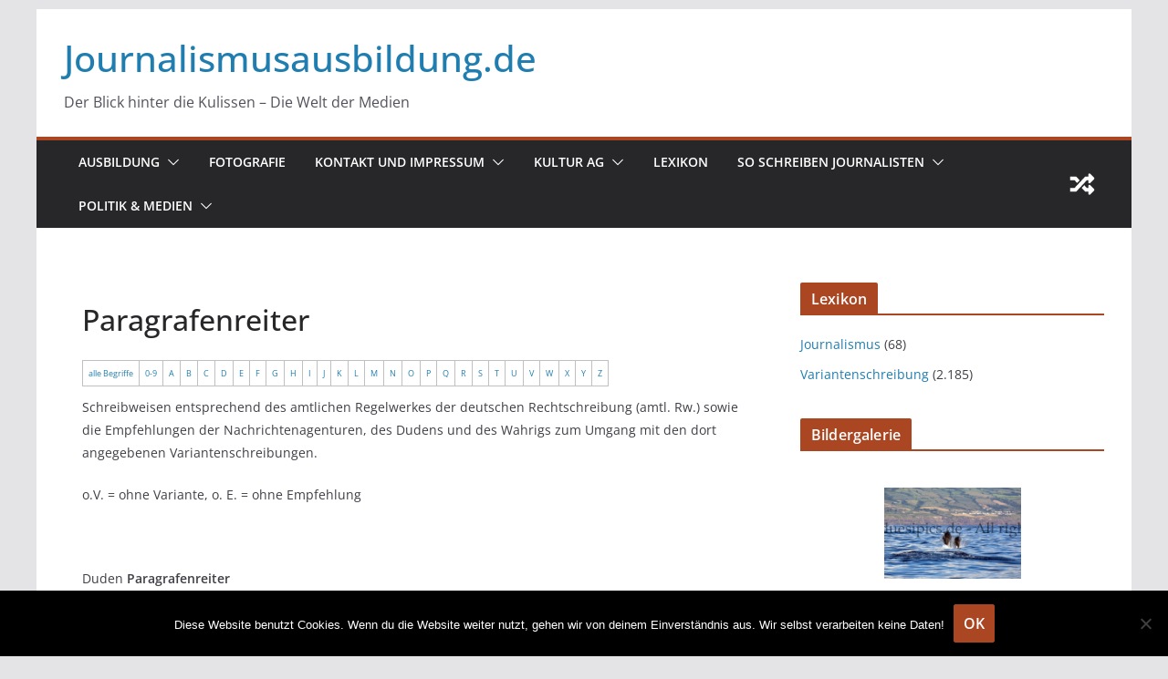

--- FILE ---
content_type: text/html; charset=UTF-8
request_url: https://journalismusausbildung.de/variantenschreibung/paragrafenreiter/
body_size: 23947
content:
		<!doctype html>
		<html  prefix="og: http://ogp.me/ns#">
		
<head>

			<meta charset="UTF-8"/>
		<meta name="viewport" content="width=device-width, initial-scale=1">
		<link rel="profile" href="http://gmpg.org/xfn/11"/>
		
	<title>Journalismusausbildung.deDer Blick hinter die Kulissen - Die Welt der MedienParagrafenreiter</title>
<meta name='robots' content='max-image-preview:large' />
	<style>img:is([sizes="auto" i], [sizes^="auto," i]) { contain-intrinsic-size: 3000px 1500px }</style>
	<link rel='dns-prefetch' href='//stats.wp.com' />
<link rel='dns-prefetch' href='//fonts.googleapis.com' />
<link rel="alternate" type="application/rss+xml" title="Journalismusausbildung.de &raquo; Feed" href="https://journalismusausbildung.de/feed/" />
<link rel="alternate" type="application/rss+xml" title="Journalismusausbildung.de &raquo; Kommentar-Feed" href="https://journalismusausbildung.de/comments/feed/" />
<script type="text/javascript">
/* <![CDATA[ */
window._wpemojiSettings = {"baseUrl":"https:\/\/s.w.org\/images\/core\/emoji\/16.0.1\/72x72\/","ext":".png","svgUrl":"https:\/\/s.w.org\/images\/core\/emoji\/16.0.1\/svg\/","svgExt":".svg","source":{"concatemoji":"https:\/\/journalismusausbildung.de\/wp-includes\/js\/wp-emoji-release.min.js?ver=6.8.3"}};
/*! This file is auto-generated */
!function(s,n){var o,i,e;function c(e){try{var t={supportTests:e,timestamp:(new Date).valueOf()};sessionStorage.setItem(o,JSON.stringify(t))}catch(e){}}function p(e,t,n){e.clearRect(0,0,e.canvas.width,e.canvas.height),e.fillText(t,0,0);var t=new Uint32Array(e.getImageData(0,0,e.canvas.width,e.canvas.height).data),a=(e.clearRect(0,0,e.canvas.width,e.canvas.height),e.fillText(n,0,0),new Uint32Array(e.getImageData(0,0,e.canvas.width,e.canvas.height).data));return t.every(function(e,t){return e===a[t]})}function u(e,t){e.clearRect(0,0,e.canvas.width,e.canvas.height),e.fillText(t,0,0);for(var n=e.getImageData(16,16,1,1),a=0;a<n.data.length;a++)if(0!==n.data[a])return!1;return!0}function f(e,t,n,a){switch(t){case"flag":return n(e,"\ud83c\udff3\ufe0f\u200d\u26a7\ufe0f","\ud83c\udff3\ufe0f\u200b\u26a7\ufe0f")?!1:!n(e,"\ud83c\udde8\ud83c\uddf6","\ud83c\udde8\u200b\ud83c\uddf6")&&!n(e,"\ud83c\udff4\udb40\udc67\udb40\udc62\udb40\udc65\udb40\udc6e\udb40\udc67\udb40\udc7f","\ud83c\udff4\u200b\udb40\udc67\u200b\udb40\udc62\u200b\udb40\udc65\u200b\udb40\udc6e\u200b\udb40\udc67\u200b\udb40\udc7f");case"emoji":return!a(e,"\ud83e\udedf")}return!1}function g(e,t,n,a){var r="undefined"!=typeof WorkerGlobalScope&&self instanceof WorkerGlobalScope?new OffscreenCanvas(300,150):s.createElement("canvas"),o=r.getContext("2d",{willReadFrequently:!0}),i=(o.textBaseline="top",o.font="600 32px Arial",{});return e.forEach(function(e){i[e]=t(o,e,n,a)}),i}function t(e){var t=s.createElement("script");t.src=e,t.defer=!0,s.head.appendChild(t)}"undefined"!=typeof Promise&&(o="wpEmojiSettingsSupports",i=["flag","emoji"],n.supports={everything:!0,everythingExceptFlag:!0},e=new Promise(function(e){s.addEventListener("DOMContentLoaded",e,{once:!0})}),new Promise(function(t){var n=function(){try{var e=JSON.parse(sessionStorage.getItem(o));if("object"==typeof e&&"number"==typeof e.timestamp&&(new Date).valueOf()<e.timestamp+604800&&"object"==typeof e.supportTests)return e.supportTests}catch(e){}return null}();if(!n){if("undefined"!=typeof Worker&&"undefined"!=typeof OffscreenCanvas&&"undefined"!=typeof URL&&URL.createObjectURL&&"undefined"!=typeof Blob)try{var e="postMessage("+g.toString()+"("+[JSON.stringify(i),f.toString(),p.toString(),u.toString()].join(",")+"));",a=new Blob([e],{type:"text/javascript"}),r=new Worker(URL.createObjectURL(a),{name:"wpTestEmojiSupports"});return void(r.onmessage=function(e){c(n=e.data),r.terminate(),t(n)})}catch(e){}c(n=g(i,f,p,u))}t(n)}).then(function(e){for(var t in e)n.supports[t]=e[t],n.supports.everything=n.supports.everything&&n.supports[t],"flag"!==t&&(n.supports.everythingExceptFlag=n.supports.everythingExceptFlag&&n.supports[t]);n.supports.everythingExceptFlag=n.supports.everythingExceptFlag&&!n.supports.flag,n.DOMReady=!1,n.readyCallback=function(){n.DOMReady=!0}}).then(function(){return e}).then(function(){var e;n.supports.everything||(n.readyCallback(),(e=n.source||{}).concatemoji?t(e.concatemoji):e.wpemoji&&e.twemoji&&(t(e.twemoji),t(e.wpemoji)))}))}((window,document),window._wpemojiSettings);
/* ]]> */
</script>
<link rel='stylesheet' id='jetpack_related-posts-css' href='https://journalismusausbildung.de/wp-content/plugins/jetpack/modules/related-posts/related-posts.css?ver=20240116' type='text/css' media='all' />
<style id='wp-emoji-styles-inline-css' type='text/css'>

	img.wp-smiley, img.emoji {
		display: inline !important;
		border: none !important;
		box-shadow: none !important;
		height: 1em !important;
		width: 1em !important;
		margin: 0 0.07em !important;
		vertical-align: -0.1em !important;
		background: none !important;
		padding: 0 !important;
	}
</style>
<link rel='stylesheet' id='wp-block-library-css' href='https://journalismusausbildung.de/wp-includes/css/dist/block-library/style.min.css?ver=6.8.3' type='text/css' media='all' />
<style id='wp-block-library-theme-inline-css' type='text/css'>
.wp-block-audio :where(figcaption){color:#555;font-size:13px;text-align:center}.is-dark-theme .wp-block-audio :where(figcaption){color:#ffffffa6}.wp-block-audio{margin:0 0 1em}.wp-block-code{border:1px solid #ccc;border-radius:4px;font-family:Menlo,Consolas,monaco,monospace;padding:.8em 1em}.wp-block-embed :where(figcaption){color:#555;font-size:13px;text-align:center}.is-dark-theme .wp-block-embed :where(figcaption){color:#ffffffa6}.wp-block-embed{margin:0 0 1em}.blocks-gallery-caption{color:#555;font-size:13px;text-align:center}.is-dark-theme .blocks-gallery-caption{color:#ffffffa6}:root :where(.wp-block-image figcaption){color:#555;font-size:13px;text-align:center}.is-dark-theme :root :where(.wp-block-image figcaption){color:#ffffffa6}.wp-block-image{margin:0 0 1em}.wp-block-pullquote{border-bottom:4px solid;border-top:4px solid;color:currentColor;margin-bottom:1.75em}.wp-block-pullquote cite,.wp-block-pullquote footer,.wp-block-pullquote__citation{color:currentColor;font-size:.8125em;font-style:normal;text-transform:uppercase}.wp-block-quote{border-left:.25em solid;margin:0 0 1.75em;padding-left:1em}.wp-block-quote cite,.wp-block-quote footer{color:currentColor;font-size:.8125em;font-style:normal;position:relative}.wp-block-quote:where(.has-text-align-right){border-left:none;border-right:.25em solid;padding-left:0;padding-right:1em}.wp-block-quote:where(.has-text-align-center){border:none;padding-left:0}.wp-block-quote.is-large,.wp-block-quote.is-style-large,.wp-block-quote:where(.is-style-plain){border:none}.wp-block-search .wp-block-search__label{font-weight:700}.wp-block-search__button{border:1px solid #ccc;padding:.375em .625em}:where(.wp-block-group.has-background){padding:1.25em 2.375em}.wp-block-separator.has-css-opacity{opacity:.4}.wp-block-separator{border:none;border-bottom:2px solid;margin-left:auto;margin-right:auto}.wp-block-separator.has-alpha-channel-opacity{opacity:1}.wp-block-separator:not(.is-style-wide):not(.is-style-dots){width:100px}.wp-block-separator.has-background:not(.is-style-dots){border-bottom:none;height:1px}.wp-block-separator.has-background:not(.is-style-wide):not(.is-style-dots){height:2px}.wp-block-table{margin:0 0 1em}.wp-block-table td,.wp-block-table th{word-break:normal}.wp-block-table :where(figcaption){color:#555;font-size:13px;text-align:center}.is-dark-theme .wp-block-table :where(figcaption){color:#ffffffa6}.wp-block-video :where(figcaption){color:#555;font-size:13px;text-align:center}.is-dark-theme .wp-block-video :where(figcaption){color:#ffffffa6}.wp-block-video{margin:0 0 1em}:root :where(.wp-block-template-part.has-background){margin-bottom:0;margin-top:0;padding:1.25em 2.375em}
</style>
<link rel='stylesheet' id='quotescollection-block-quotes-css' href='https://journalismusausbildung.de/wp-content/plugins/quotes-collection/blocks/quotes/style.css?ver=1575227238' type='text/css' media='all' />
<link rel='stylesheet' id='quotescollection-block-random-quote-css' href='https://journalismusausbildung.de/wp-content/plugins/quotes-collection/blocks/random-quote/style.css?ver=1575227238' type='text/css' media='all' />
<style id='ce4wp-subscribe-style-inline-css' type='text/css'>
.wp-block-ce4wp-subscribe{max-width:840px;margin:0 auto}.wp-block-ce4wp-subscribe .title{margin-bottom:0}.wp-block-ce4wp-subscribe .subTitle{margin-top:0;font-size:0.8em}.wp-block-ce4wp-subscribe .disclaimer{margin-top:5px;font-size:0.8em}.wp-block-ce4wp-subscribe .disclaimer .disclaimer-label{margin-left:10px}.wp-block-ce4wp-subscribe .inputBlock{width:100%;margin-bottom:10px}.wp-block-ce4wp-subscribe .inputBlock input{width:100%}.wp-block-ce4wp-subscribe .inputBlock label{display:inline-block}.wp-block-ce4wp-subscribe .submit-button{margin-top:25px;display:block}.wp-block-ce4wp-subscribe .required-text{display:inline-block;margin:0;padding:0;margin-left:0.3em}.wp-block-ce4wp-subscribe .onSubmission{height:0;max-width:840px;margin:0 auto}.wp-block-ce4wp-subscribe .firstNameSummary .lastNameSummary{text-transform:capitalize}.wp-block-ce4wp-subscribe .ce4wp-inline-notification{display:flex;flex-direction:row;align-items:center;padding:13px 10px;width:100%;height:40px;border-style:solid;border-color:orange;border-width:1px;border-left-width:4px;border-radius:3px;background:rgba(255,133,15,0.1);flex:none;order:0;flex-grow:1;margin:0px 0px}.wp-block-ce4wp-subscribe .ce4wp-inline-warning-text{font-style:normal;font-weight:normal;font-size:16px;line-height:20px;display:flex;align-items:center;color:#571600;margin-left:9px}.wp-block-ce4wp-subscribe .ce4wp-inline-warning-icon{color:orange}.wp-block-ce4wp-subscribe .ce4wp-inline-warning-arrow{color:#571600;margin-left:auto}.wp-block-ce4wp-subscribe .ce4wp-banner-clickable{cursor:pointer}.ce4wp-link{cursor:pointer}

.no-flex{display:block}.sub-header{margin-bottom:1em}


</style>
<link rel='stylesheet' id='mediaelement-css' href='https://journalismusausbildung.de/wp-includes/js/mediaelement/mediaelementplayer-legacy.min.css?ver=4.2.17' type='text/css' media='all' />
<link rel='stylesheet' id='wp-mediaelement-css' href='https://journalismusausbildung.de/wp-includes/js/mediaelement/wp-mediaelement.min.css?ver=6.8.3' type='text/css' media='all' />
<style id='jetpack-sharing-buttons-style-inline-css' type='text/css'>
.jetpack-sharing-buttons__services-list{display:flex;flex-direction:row;flex-wrap:wrap;gap:0;list-style-type:none;margin:5px;padding:0}.jetpack-sharing-buttons__services-list.has-small-icon-size{font-size:12px}.jetpack-sharing-buttons__services-list.has-normal-icon-size{font-size:16px}.jetpack-sharing-buttons__services-list.has-large-icon-size{font-size:24px}.jetpack-sharing-buttons__services-list.has-huge-icon-size{font-size:36px}@media print{.jetpack-sharing-buttons__services-list{display:none!important}}.editor-styles-wrapper .wp-block-jetpack-sharing-buttons{gap:0;padding-inline-start:0}ul.jetpack-sharing-buttons__services-list.has-background{padding:1.25em 2.375em}
</style>
<style id='global-styles-inline-css' type='text/css'>
:root{--wp--preset--aspect-ratio--square: 1;--wp--preset--aspect-ratio--4-3: 4/3;--wp--preset--aspect-ratio--3-4: 3/4;--wp--preset--aspect-ratio--3-2: 3/2;--wp--preset--aspect-ratio--2-3: 2/3;--wp--preset--aspect-ratio--16-9: 16/9;--wp--preset--aspect-ratio--9-16: 9/16;--wp--preset--color--black: #000000;--wp--preset--color--cyan-bluish-gray: #abb8c3;--wp--preset--color--white: #ffffff;--wp--preset--color--pale-pink: #f78da7;--wp--preset--color--vivid-red: #cf2e2e;--wp--preset--color--luminous-vivid-orange: #ff6900;--wp--preset--color--luminous-vivid-amber: #fcb900;--wp--preset--color--light-green-cyan: #7bdcb5;--wp--preset--color--vivid-green-cyan: #00d084;--wp--preset--color--pale-cyan-blue: #8ed1fc;--wp--preset--color--vivid-cyan-blue: #0693e3;--wp--preset--color--vivid-purple: #9b51e0;--wp--preset--gradient--vivid-cyan-blue-to-vivid-purple: linear-gradient(135deg,rgba(6,147,227,1) 0%,rgb(155,81,224) 100%);--wp--preset--gradient--light-green-cyan-to-vivid-green-cyan: linear-gradient(135deg,rgb(122,220,180) 0%,rgb(0,208,130) 100%);--wp--preset--gradient--luminous-vivid-amber-to-luminous-vivid-orange: linear-gradient(135deg,rgba(252,185,0,1) 0%,rgba(255,105,0,1) 100%);--wp--preset--gradient--luminous-vivid-orange-to-vivid-red: linear-gradient(135deg,rgba(255,105,0,1) 0%,rgb(207,46,46) 100%);--wp--preset--gradient--very-light-gray-to-cyan-bluish-gray: linear-gradient(135deg,rgb(238,238,238) 0%,rgb(169,184,195) 100%);--wp--preset--gradient--cool-to-warm-spectrum: linear-gradient(135deg,rgb(74,234,220) 0%,rgb(151,120,209) 20%,rgb(207,42,186) 40%,rgb(238,44,130) 60%,rgb(251,105,98) 80%,rgb(254,248,76) 100%);--wp--preset--gradient--blush-light-purple: linear-gradient(135deg,rgb(255,206,236) 0%,rgb(152,150,240) 100%);--wp--preset--gradient--blush-bordeaux: linear-gradient(135deg,rgb(254,205,165) 0%,rgb(254,45,45) 50%,rgb(107,0,62) 100%);--wp--preset--gradient--luminous-dusk: linear-gradient(135deg,rgb(255,203,112) 0%,rgb(199,81,192) 50%,rgb(65,88,208) 100%);--wp--preset--gradient--pale-ocean: linear-gradient(135deg,rgb(255,245,203) 0%,rgb(182,227,212) 50%,rgb(51,167,181) 100%);--wp--preset--gradient--electric-grass: linear-gradient(135deg,rgb(202,248,128) 0%,rgb(113,206,126) 100%);--wp--preset--gradient--midnight: linear-gradient(135deg,rgb(2,3,129) 0%,rgb(40,116,252) 100%);--wp--preset--font-size--small: 13px;--wp--preset--font-size--medium: 20px;--wp--preset--font-size--large: 36px;--wp--preset--font-size--x-large: 42px;--wp--preset--spacing--20: 0.44rem;--wp--preset--spacing--30: 0.67rem;--wp--preset--spacing--40: 1rem;--wp--preset--spacing--50: 1.5rem;--wp--preset--spacing--60: 2.25rem;--wp--preset--spacing--70: 3.38rem;--wp--preset--spacing--80: 5.06rem;--wp--preset--shadow--natural: 6px 6px 9px rgba(0, 0, 0, 0.2);--wp--preset--shadow--deep: 12px 12px 50px rgba(0, 0, 0, 0.4);--wp--preset--shadow--sharp: 6px 6px 0px rgba(0, 0, 0, 0.2);--wp--preset--shadow--outlined: 6px 6px 0px -3px rgba(255, 255, 255, 1), 6px 6px rgba(0, 0, 0, 1);--wp--preset--shadow--crisp: 6px 6px 0px rgba(0, 0, 0, 1);}:where(body) { margin: 0; }.wp-site-blocks > .alignleft { float: left; margin-right: 2em; }.wp-site-blocks > .alignright { float: right; margin-left: 2em; }.wp-site-blocks > .aligncenter { justify-content: center; margin-left: auto; margin-right: auto; }:where(.wp-site-blocks) > * { margin-block-start: 24px; margin-block-end: 0; }:where(.wp-site-blocks) > :first-child { margin-block-start: 0; }:where(.wp-site-blocks) > :last-child { margin-block-end: 0; }:root { --wp--style--block-gap: 24px; }:root :where(.is-layout-flow) > :first-child{margin-block-start: 0;}:root :where(.is-layout-flow) > :last-child{margin-block-end: 0;}:root :where(.is-layout-flow) > *{margin-block-start: 24px;margin-block-end: 0;}:root :where(.is-layout-constrained) > :first-child{margin-block-start: 0;}:root :where(.is-layout-constrained) > :last-child{margin-block-end: 0;}:root :where(.is-layout-constrained) > *{margin-block-start: 24px;margin-block-end: 0;}:root :where(.is-layout-flex){gap: 24px;}:root :where(.is-layout-grid){gap: 24px;}.is-layout-flow > .alignleft{float: left;margin-inline-start: 0;margin-inline-end: 2em;}.is-layout-flow > .alignright{float: right;margin-inline-start: 2em;margin-inline-end: 0;}.is-layout-flow > .aligncenter{margin-left: auto !important;margin-right: auto !important;}.is-layout-constrained > .alignleft{float: left;margin-inline-start: 0;margin-inline-end: 2em;}.is-layout-constrained > .alignright{float: right;margin-inline-start: 2em;margin-inline-end: 0;}.is-layout-constrained > .aligncenter{margin-left: auto !important;margin-right: auto !important;}.is-layout-constrained > :where(:not(.alignleft):not(.alignright):not(.alignfull)){margin-left: auto !important;margin-right: auto !important;}body .is-layout-flex{display: flex;}.is-layout-flex{flex-wrap: wrap;align-items: center;}.is-layout-flex > :is(*, div){margin: 0;}body .is-layout-grid{display: grid;}.is-layout-grid > :is(*, div){margin: 0;}body{padding-top: 0px;padding-right: 0px;padding-bottom: 0px;padding-left: 0px;}a:where(:not(.wp-element-button)){text-decoration: underline;}:root :where(.wp-element-button, .wp-block-button__link){background-color: #32373c;border-width: 0;color: #fff;font-family: inherit;font-size: inherit;line-height: inherit;padding: calc(0.667em + 2px) calc(1.333em + 2px);text-decoration: none;}.has-black-color{color: var(--wp--preset--color--black) !important;}.has-cyan-bluish-gray-color{color: var(--wp--preset--color--cyan-bluish-gray) !important;}.has-white-color{color: var(--wp--preset--color--white) !important;}.has-pale-pink-color{color: var(--wp--preset--color--pale-pink) !important;}.has-vivid-red-color{color: var(--wp--preset--color--vivid-red) !important;}.has-luminous-vivid-orange-color{color: var(--wp--preset--color--luminous-vivid-orange) !important;}.has-luminous-vivid-amber-color{color: var(--wp--preset--color--luminous-vivid-amber) !important;}.has-light-green-cyan-color{color: var(--wp--preset--color--light-green-cyan) !important;}.has-vivid-green-cyan-color{color: var(--wp--preset--color--vivid-green-cyan) !important;}.has-pale-cyan-blue-color{color: var(--wp--preset--color--pale-cyan-blue) !important;}.has-vivid-cyan-blue-color{color: var(--wp--preset--color--vivid-cyan-blue) !important;}.has-vivid-purple-color{color: var(--wp--preset--color--vivid-purple) !important;}.has-black-background-color{background-color: var(--wp--preset--color--black) !important;}.has-cyan-bluish-gray-background-color{background-color: var(--wp--preset--color--cyan-bluish-gray) !important;}.has-white-background-color{background-color: var(--wp--preset--color--white) !important;}.has-pale-pink-background-color{background-color: var(--wp--preset--color--pale-pink) !important;}.has-vivid-red-background-color{background-color: var(--wp--preset--color--vivid-red) !important;}.has-luminous-vivid-orange-background-color{background-color: var(--wp--preset--color--luminous-vivid-orange) !important;}.has-luminous-vivid-amber-background-color{background-color: var(--wp--preset--color--luminous-vivid-amber) !important;}.has-light-green-cyan-background-color{background-color: var(--wp--preset--color--light-green-cyan) !important;}.has-vivid-green-cyan-background-color{background-color: var(--wp--preset--color--vivid-green-cyan) !important;}.has-pale-cyan-blue-background-color{background-color: var(--wp--preset--color--pale-cyan-blue) !important;}.has-vivid-cyan-blue-background-color{background-color: var(--wp--preset--color--vivid-cyan-blue) !important;}.has-vivid-purple-background-color{background-color: var(--wp--preset--color--vivid-purple) !important;}.has-black-border-color{border-color: var(--wp--preset--color--black) !important;}.has-cyan-bluish-gray-border-color{border-color: var(--wp--preset--color--cyan-bluish-gray) !important;}.has-white-border-color{border-color: var(--wp--preset--color--white) !important;}.has-pale-pink-border-color{border-color: var(--wp--preset--color--pale-pink) !important;}.has-vivid-red-border-color{border-color: var(--wp--preset--color--vivid-red) !important;}.has-luminous-vivid-orange-border-color{border-color: var(--wp--preset--color--luminous-vivid-orange) !important;}.has-luminous-vivid-amber-border-color{border-color: var(--wp--preset--color--luminous-vivid-amber) !important;}.has-light-green-cyan-border-color{border-color: var(--wp--preset--color--light-green-cyan) !important;}.has-vivid-green-cyan-border-color{border-color: var(--wp--preset--color--vivid-green-cyan) !important;}.has-pale-cyan-blue-border-color{border-color: var(--wp--preset--color--pale-cyan-blue) !important;}.has-vivid-cyan-blue-border-color{border-color: var(--wp--preset--color--vivid-cyan-blue) !important;}.has-vivid-purple-border-color{border-color: var(--wp--preset--color--vivid-purple) !important;}.has-vivid-cyan-blue-to-vivid-purple-gradient-background{background: var(--wp--preset--gradient--vivid-cyan-blue-to-vivid-purple) !important;}.has-light-green-cyan-to-vivid-green-cyan-gradient-background{background: var(--wp--preset--gradient--light-green-cyan-to-vivid-green-cyan) !important;}.has-luminous-vivid-amber-to-luminous-vivid-orange-gradient-background{background: var(--wp--preset--gradient--luminous-vivid-amber-to-luminous-vivid-orange) !important;}.has-luminous-vivid-orange-to-vivid-red-gradient-background{background: var(--wp--preset--gradient--luminous-vivid-orange-to-vivid-red) !important;}.has-very-light-gray-to-cyan-bluish-gray-gradient-background{background: var(--wp--preset--gradient--very-light-gray-to-cyan-bluish-gray) !important;}.has-cool-to-warm-spectrum-gradient-background{background: var(--wp--preset--gradient--cool-to-warm-spectrum) !important;}.has-blush-light-purple-gradient-background{background: var(--wp--preset--gradient--blush-light-purple) !important;}.has-blush-bordeaux-gradient-background{background: var(--wp--preset--gradient--blush-bordeaux) !important;}.has-luminous-dusk-gradient-background{background: var(--wp--preset--gradient--luminous-dusk) !important;}.has-pale-ocean-gradient-background{background: var(--wp--preset--gradient--pale-ocean) !important;}.has-electric-grass-gradient-background{background: var(--wp--preset--gradient--electric-grass) !important;}.has-midnight-gradient-background{background: var(--wp--preset--gradient--midnight) !important;}.has-small-font-size{font-size: var(--wp--preset--font-size--small) !important;}.has-medium-font-size{font-size: var(--wp--preset--font-size--medium) !important;}.has-large-font-size{font-size: var(--wp--preset--font-size--large) !important;}.has-x-large-font-size{font-size: var(--wp--preset--font-size--x-large) !important;}
:root :where(.wp-block-pullquote){font-size: 1.5em;line-height: 1.6;}
</style>
<link rel='stylesheet' id='cmtooltip-css' href='https://journalismusausbildung.de/wp-content/plugins/TooltipProPlus/assets/css/tooltip.min.css?ver=4.3.0' type='text/css' media='all' />
<style id='cmtooltip-inline-css' type='text/css'>
#tt {
		font-family: "Open Sans", sans-serif;		z-index: 1500;
		}

		
		
					#tt #ttcont div.glossaryItemTitle {
			font-size: 13px !important;
			}
		
		#tt #ttcont div.glossaryItemBody {
		padding: 0;
					font-size: 13px;
				}
		#tt #ttcont .mobile-link{
					font-size: 13px;
				}

		.mobile-link a.glossaryLink {
		color: #fff !important;
		}
		.mobile-link:before{content: " "}

					#tt.vertical_top:after {
			border-bottom: 9px solid #fff !important;
			}
			#tt.vertical_bottom:after{
			border-top: 9px solid #fff !important;
			}
		
		
		.tiles ul.glossaryList li {
		min-width: 85px !important;
		width:85px !important;
		}
		.tiles ul.glossaryList span { min-width:85px; width:85px;  }
		.cm-glossary.tiles.big ul.glossaryList a { min-width:179px; width:179px }
		.cm-glossary.tiles.big ul.glossaryList span { min-width:179px; width:179px; }

				span.glossaryLink, a.glossaryLink {
		border-bottom: dashed 1px #81d742;					color: #000000 !important;
				}
		span.glossaryLink.temporary, a.glossaryLink.temporary {
		border-bottom: dashed 1px ;		}
		span.glossaryLink:hover, a.glossaryLink:hover {
		border-bottom: dashed 1px #164c1d;					color:#333333 !important;
				}

				.glossaryList .glossary-link-title {
		font-weight: normal !important;
		}

		
					#tt #tt-btn-close{ color: #222 !important}
		
		.cm-glossary.grid ul.glossaryList li[class^='ln']  { width: 200px !important}

					#tt #tt-btn-close{
			direction: rtl;
			font-size: 20px !important
			}
		
		
					#tt #ttcont glossaryItemBody * {color: #000000}
		

		
		
					#tt #ttcont .glossaryItemEditlink a{color: #377fbf !important}
		
					#tt #ttcont .mobile-link a{color: #377fbf !important}
		
					#ttcont {
			box-shadow: 0px 0px 20px #a3a3a3;
			-moz-box-shadow: 0px 0px 20px #a3a3a3;
			-webkit-box-shadow: 0px 0px 20px #a3a3a3;
			}
					.cm-glossary.term-carousel .slick-slide,
			.cm-glossary.tiles-with-definition ul > li { height: 245px !important}
					.cm-glossary.tiles-with-definition ul {
			grid-template-columns: repeat(auto-fill, 220px) !important;
			}
		
		.glossary-search-wrapper {
		display: inline-block;
				}


		
		input.glossary-search-term {
				outline: none;
																}


		
		
		button.glossary-search.button {
		outline: none;
												}
</style>
<link rel='stylesheet' id='dashicons-css' href='https://journalismusausbildung.de/wp-includes/css/dashicons.min.css?ver=6.8.3' type='text/css' media='all' />
<link rel='stylesheet' id='tooltip-google-font-css' href='//fonts.googleapis.com/css?family=Open+Sans&#038;ver=4.3.0' type='text/css' media='all' />
<link rel='stylesheet' id='genericons-css' href='https://journalismusausbildung.de/wp-content/plugins/jetpack/_inc/genericons/genericons/genericons.css?ver=3.1' type='text/css' media='all' />
<link rel='stylesheet' id='catchwebtools-to-top-css' href='https://journalismusausbildung.de/wp-content/plugins/catch-web-tools/to-top/public/css/catchwebtools-to-top-public.css?ver=1.0.0' type='text/css' media='all' />
<link rel='stylesheet' id='cookie-notice-front-css' href='https://journalismusausbildung.de/wp-content/plugins/cookie-notice/css/front.min.css?ver=2.5.8' type='text/css' media='all' />
<link rel='stylesheet' id='to-top-css' href='https://journalismusausbildung.de/wp-content/plugins/to-top/public/css/to-top-public.css?ver=2.5.5' type='text/css' media='all' />
<link rel='stylesheet' id='quotescollection-css' href='https://journalismusausbildung.de/wp-content/plugins/quotes-collection/css/quotes-collection.css?ver=2.5.2' type='text/css' media='all' />
<link rel='stylesheet' id='colormag_style-css' href='https://journalismusausbildung.de/wp-content/themes/colormag/style.css?ver=4.0.11' type='text/css' media='all' />
<style id='colormag_style-inline-css' type='text/css'>
.colormag-button,
			blockquote, button,
			input[type=reset],
			input[type=button],
			input[type=submit],
			.cm-home-icon.front_page_on,
			.cm-post-categories a,
			.cm-primary-nav ul li ul li:hover,
			.cm-primary-nav ul li.current-menu-item,
			.cm-primary-nav ul li.current_page_ancestor,
			.cm-primary-nav ul li.current-menu-ancestor,
			.cm-primary-nav ul li.current_page_item,
			.cm-primary-nav ul li:hover,
			.cm-primary-nav ul li.focus,
			.cm-mobile-nav li a:hover,
			.colormag-header-clean #cm-primary-nav .cm-menu-toggle:hover,
			.cm-header .cm-mobile-nav li:hover,
			.cm-header .cm-mobile-nav li.current-page-ancestor,
			.cm-header .cm-mobile-nav li.current-menu-ancestor,
			.cm-header .cm-mobile-nav li.current-page-item,
			.cm-header .cm-mobile-nav li.current-menu-item,
			.cm-primary-nav ul li.focus > a,
			.cm-layout-2 .cm-primary-nav ul ul.sub-menu li.focus > a,
			.cm-mobile-nav .current-menu-item>a, .cm-mobile-nav .current_page_item>a,
			.colormag-header-clean .cm-mobile-nav li:hover > a,
			.colormag-header-clean .cm-mobile-nav li.current-page-ancestor > a,
			.colormag-header-clean .cm-mobile-nav li.current-menu-ancestor > a,
			.colormag-header-clean .cm-mobile-nav li.current-page-item > a,
			.colormag-header-clean .cm-mobile-nav li.current-menu-item > a,
			.fa.search-top:hover,
			.widget_call_to_action .btn--primary,
			.colormag-footer--classic .cm-footer-cols .cm-row .cm-widget-title span::before,
			.colormag-footer--classic-bordered .cm-footer-cols .cm-row .cm-widget-title span::before,
			.cm-featured-posts .cm-widget-title span,
			.cm-featured-category-slider-widget .cm-slide-content .cm-entry-header-meta .cm-post-categories a,
			.cm-highlighted-posts .cm-post-content .cm-entry-header-meta .cm-post-categories a,
			.cm-category-slide-next, .cm-category-slide-prev, .slide-next,
			.slide-prev, .cm-tabbed-widget ul li, .cm-posts .wp-pagenavi .current,
			.cm-posts .wp-pagenavi a:hover, .cm-secondary .cm-widget-title span,
			.cm-posts .post .cm-post-content .cm-entry-header-meta .cm-post-categories a,
			.cm-page-header .cm-page-title span, .entry-meta .post-format i,
			.format-link .cm-entry-summary a, .cm-entry-button, .infinite-scroll .tg-infinite-scroll,
			.no-more-post-text, .pagination span,
			.comments-area .comment-author-link span,
			.cm-footer-cols .cm-row .cm-widget-title span,
			.advertisement_above_footer .cm-widget-title span,
			.error, .cm-primary .cm-widget-title span,
			.related-posts-wrapper.style-three .cm-post-content .cm-entry-title a:hover:before,
			.cm-slider-area .cm-widget-title span,
			.cm-beside-slider-widget .cm-widget-title span,
			.top-full-width-sidebar .cm-widget-title span,
			.wp-block-quote, .wp-block-quote.is-style-large,
			.wp-block-quote.has-text-align-right,
			.cm-error-404 .cm-btn, .widget .wp-block-heading, .wp-block-search button,
			.widget a::before, .cm-post-date a::before,
			.byline a::before,
			.colormag-footer--classic-bordered .cm-widget-title::before,
			.wp-block-button__link,
			#cm-tertiary .cm-widget-title span,
			.link-pagination .post-page-numbers.current,
			.wp-block-query-pagination-numbers .page-numbers.current,
			.wp-element-button,
			.wp-block-button .wp-block-button__link,
			.wp-element-button,
			.cm-layout-2 .cm-primary-nav ul ul.sub-menu li:hover,
			.cm-layout-2 .cm-primary-nav ul ul.sub-menu li.current-menu-ancestor,
			.cm-layout-2 .cm-primary-nav ul ul.sub-menu li.current-menu-item,
			.cm-layout-2 .cm-primary-nav ul ul.sub-menu li.focus,
			.search-wrap button,
			.page-numbers .current,
			.cm-footer-builder .cm-widget-title span,
			.wp-block-search .wp-element-button:hover{background-color:rgb(170,70,34);}a,
			.cm-layout-2 #cm-primary-nav .fa.search-top:hover,
			.cm-layout-2 #cm-primary-nav.cm-mobile-nav .cm-random-post a:hover .fa-random,
			.cm-layout-2 #cm-primary-nav.cm-primary-nav .cm-random-post a:hover .fa-random,
			.cm-layout-2 .breaking-news .newsticker a:hover,
			.cm-layout-2 .cm-primary-nav ul li.current-menu-item > a,
			.cm-layout-2 .cm-primary-nav ul li.current_page_item > a,
			.cm-layout-2 .cm-primary-nav ul li:hover > a,
			.cm-layout-2 .cm-primary-nav ul li.focus > a
			.dark-skin .cm-layout-2-style-1 #cm-primary-nav.cm-primary-nav .cm-home-icon:hover .fa,
			.byline a:hover, .comments a:hover, .cm-edit-link a:hover, .cm-post-date a:hover,
			.social-links:not(.cm-header-actions .social-links) i.fa:hover, .cm-tag-links a:hover,
			.colormag-header-clean .social-links li:hover i.fa, .cm-layout-2-style-1 .social-links li:hover i.fa,
			.colormag-header-clean .breaking-news .newsticker a:hover, .widget_featured_posts .article-content .cm-entry-title a:hover,
			.widget_featured_slider .slide-content .cm-below-entry-meta .byline a:hover,
			.widget_featured_slider .slide-content .cm-below-entry-meta .comments a:hover,
			.widget_featured_slider .slide-content .cm-below-entry-meta .cm-post-date a:hover,
			.widget_featured_slider .slide-content .cm-entry-title a:hover,
			.widget_block_picture_news.widget_featured_posts .article-content .cm-entry-title a:hover,
			.widget_highlighted_posts .article-content .cm-below-entry-meta .byline a:hover,
			.widget_highlighted_posts .article-content .cm-below-entry-meta .comments a:hover,
			.widget_highlighted_posts .article-content .cm-below-entry-meta .cm-post-date a:hover,
			.widget_highlighted_posts .article-content .cm-entry-title a:hover, i.fa-arrow-up, i.fa-arrow-down,
			.cm-site-title a, #content .post .article-content .cm-entry-title a:hover, .entry-meta .byline i,
			.entry-meta .cat-links i, .entry-meta a, .post .cm-entry-title a:hover, .search .cm-entry-title a:hover,
			.entry-meta .comments-link a:hover, .entry-meta .cm-edit-link a:hover, .entry-meta .cm-post-date a:hover,
			.entry-meta .cm-tag-links a:hover, .single #content .tags a:hover, .count, .next a:hover, .previous a:hover,
			.related-posts-main-title .fa, .single-related-posts .article-content .cm-entry-title a:hover,
			.pagination a span:hover,
			#content .comments-area a.comment-cm-edit-link:hover, #content .comments-area a.comment-permalink:hover,
			#content .comments-area article header cite a:hover, .comments-area .comment-author-link a:hover,
			.comment .comment-reply-link:hover,
			.nav-next a, .nav-previous a,
			#cm-footer .cm-footer-menu ul li a:hover,
			.cm-footer-cols .cm-row a:hover, a#scroll-up i, .related-posts-wrapper-flyout .cm-entry-title a:hover,
			.human-diff-time .human-diff-time-display:hover,
			.cm-layout-2-style-1 #cm-primary-nav .fa:hover,
			.cm-footer-bar a,
			.cm-post-date a:hover,
			.cm-author a:hover,
			.cm-comments-link a:hover,
			.cm-tag-links a:hover,
			.cm-edit-link a:hover,
			.cm-footer-bar .copyright a,
			.cm-featured-posts .cm-entry-title a:hover,
			.cm-posts .post .cm-post-content .cm-entry-title a:hover,
			.cm-posts .post .single-title-above .cm-entry-title a:hover,
			.cm-layout-2 .cm-primary-nav ul li:hover > a,
			.cm-layout-2 #cm-primary-nav .fa:hover,
			.cm-entry-title a:hover,
			button:hover, input[type="button"]:hover,
			input[type="reset"]:hover,
			input[type="submit"]:hover,
			.wp-block-button .wp-block-button__link:hover,
			.cm-button:hover,
			.wp-element-button:hover,
			li.product .added_to_cart:hover,
			.comments-area .comment-permalink:hover,
			.cm-footer-bar-area .cm-footer-bar__2 a{color:rgb(170,70,34);}#cm-primary-nav,
			.cm-contained .cm-header-2 .cm-row, .cm-header-builder.cm-full-width .cm-main-header .cm-header-bottom-row{border-top-color:rgb(170,70,34);}.cm-layout-2 #cm-primary-nav,
			.cm-layout-2 .cm-primary-nav ul ul.sub-menu li:hover,
			.cm-layout-2 .cm-primary-nav ul > li:hover > a,
			.cm-layout-2 .cm-primary-nav ul > li.current-menu-item > a,
			.cm-layout-2 .cm-primary-nav ul > li.current-menu-ancestor > a,
			.cm-layout-2 .cm-primary-nav ul ul.sub-menu li.current-menu-ancestor,
			.cm-layout-2 .cm-primary-nav ul ul.sub-menu li.current-menu-item,
			.cm-layout-2 .cm-primary-nav ul ul.sub-menu li.focus,
			cm-layout-2 .cm-primary-nav ul ul.sub-menu li.current-menu-ancestor,
			cm-layout-2 .cm-primary-nav ul ul.sub-menu li.current-menu-item,
			cm-layout-2 #cm-primary-nav .cm-menu-toggle:hover,
			cm-layout-2 #cm-primary-nav.cm-mobile-nav .cm-menu-toggle,
			cm-layout-2 .cm-primary-nav ul > li:hover > a,
			cm-layout-2 .cm-primary-nav ul > li.current-menu-item > a,
			cm-layout-2 .cm-primary-nav ul > li.current-menu-ancestor > a,
			.cm-layout-2 .cm-primary-nav ul li.focus > a, .pagination a span:hover,
			.cm-error-404 .cm-btn,
			.single-post .cm-post-categories a::after,
			.widget .block-title,
			.cm-layout-2 .cm-primary-nav ul li.focus > a,
			button,
			input[type="button"],
			input[type="reset"],
			input[type="submit"],
			.wp-block-button .wp-block-button__link,
			.cm-button,
			.wp-element-button,
			li.product .added_to_cart{border-color:rgb(170,70,34);}.cm-secondary .cm-widget-title,
			#cm-tertiary .cm-widget-title,
			.widget_featured_posts .widget-title,
			#secondary .widget-title,
			#cm-tertiary .widget-title,
			.cm-page-header .cm-page-title,
			.cm-footer-cols .cm-row .widget-title,
			.advertisement_above_footer .widget-title,
			#primary .widget-title,
			.widget_slider_area .widget-title,
			.widget_beside_slider .widget-title,
			.top-full-width-sidebar .widget-title,
			.cm-footer-cols .cm-row .cm-widget-title,
			.cm-footer-bar .copyright a,
			.cm-layout-2.cm-layout-2-style-2 #cm-primary-nav,
			.cm-layout-2 .cm-primary-nav ul > li:hover > a,
			.cm-footer-builder .cm-widget-title,
			.cm-layout-2 .cm-primary-nav ul > li.current-menu-item > a{border-bottom-color:rgb(170,70,34);}@media screen and (min-width: 992px) {.cm-primary{width:70%;}}body{background-color:ddae68;background-position:;background-size:;background-attachment:;background-repeat:;}.cm-header .cm-menu-toggle svg,
			.cm-header .cm-menu-toggle svg{fill:#fff;}.cm-footer-bar-area .cm-footer-bar__2 a{color:#207daf;}.colormag-button,
			blockquote, button,
			input[type=reset],
			input[type=button],
			input[type=submit],
			.cm-home-icon.front_page_on,
			.cm-post-categories a,
			.cm-primary-nav ul li ul li:hover,
			.cm-primary-nav ul li.current-menu-item,
			.cm-primary-nav ul li.current_page_ancestor,
			.cm-primary-nav ul li.current-menu-ancestor,
			.cm-primary-nav ul li.current_page_item,
			.cm-primary-nav ul li:hover,
			.cm-primary-nav ul li.focus,
			.cm-mobile-nav li a:hover,
			.colormag-header-clean #cm-primary-nav .cm-menu-toggle:hover,
			.cm-header .cm-mobile-nav li:hover,
			.cm-header .cm-mobile-nav li.current-page-ancestor,
			.cm-header .cm-mobile-nav li.current-menu-ancestor,
			.cm-header .cm-mobile-nav li.current-page-item,
			.cm-header .cm-mobile-nav li.current-menu-item,
			.cm-primary-nav ul li.focus > a,
			.cm-layout-2 .cm-primary-nav ul ul.sub-menu li.focus > a,
			.cm-mobile-nav .current-menu-item>a, .cm-mobile-nav .current_page_item>a,
			.colormag-header-clean .cm-mobile-nav li:hover > a,
			.colormag-header-clean .cm-mobile-nav li.current-page-ancestor > a,
			.colormag-header-clean .cm-mobile-nav li.current-menu-ancestor > a,
			.colormag-header-clean .cm-mobile-nav li.current-page-item > a,
			.colormag-header-clean .cm-mobile-nav li.current-menu-item > a,
			.fa.search-top:hover,
			.widget_call_to_action .btn--primary,
			.colormag-footer--classic .cm-footer-cols .cm-row .cm-widget-title span::before,
			.colormag-footer--classic-bordered .cm-footer-cols .cm-row .cm-widget-title span::before,
			.cm-featured-posts .cm-widget-title span,
			.cm-featured-category-slider-widget .cm-slide-content .cm-entry-header-meta .cm-post-categories a,
			.cm-highlighted-posts .cm-post-content .cm-entry-header-meta .cm-post-categories a,
			.cm-category-slide-next, .cm-category-slide-prev, .slide-next,
			.slide-prev, .cm-tabbed-widget ul li, .cm-posts .wp-pagenavi .current,
			.cm-posts .wp-pagenavi a:hover, .cm-secondary .cm-widget-title span,
			.cm-posts .post .cm-post-content .cm-entry-header-meta .cm-post-categories a,
			.cm-page-header .cm-page-title span, .entry-meta .post-format i,
			.format-link .cm-entry-summary a, .cm-entry-button, .infinite-scroll .tg-infinite-scroll,
			.no-more-post-text, .pagination span,
			.comments-area .comment-author-link span,
			.cm-footer-cols .cm-row .cm-widget-title span,
			.advertisement_above_footer .cm-widget-title span,
			.error, .cm-primary .cm-widget-title span,
			.related-posts-wrapper.style-three .cm-post-content .cm-entry-title a:hover:before,
			.cm-slider-area .cm-widget-title span,
			.cm-beside-slider-widget .cm-widget-title span,
			.top-full-width-sidebar .cm-widget-title span,
			.wp-block-quote, .wp-block-quote.is-style-large,
			.wp-block-quote.has-text-align-right,
			.cm-error-404 .cm-btn, .widget .wp-block-heading, .wp-block-search button,
			.widget a::before, .cm-post-date a::before,
			.byline a::before,
			.colormag-footer--classic-bordered .cm-widget-title::before,
			.wp-block-button__link,
			#cm-tertiary .cm-widget-title span,
			.link-pagination .post-page-numbers.current,
			.wp-block-query-pagination-numbers .page-numbers.current,
			.wp-element-button,
			.wp-block-button .wp-block-button__link,
			.wp-element-button,
			.cm-layout-2 .cm-primary-nav ul ul.sub-menu li:hover,
			.cm-layout-2 .cm-primary-nav ul ul.sub-menu li.current-menu-ancestor,
			.cm-layout-2 .cm-primary-nav ul ul.sub-menu li.current-menu-item,
			.cm-layout-2 .cm-primary-nav ul ul.sub-menu li.focus,
			.search-wrap button,
			.page-numbers .current,
			.cm-footer-builder .cm-widget-title span,
			.wp-block-search .wp-element-button:hover{background-color:rgb(170,70,34);}a,
			.cm-layout-2 #cm-primary-nav .fa.search-top:hover,
			.cm-layout-2 #cm-primary-nav.cm-mobile-nav .cm-random-post a:hover .fa-random,
			.cm-layout-2 #cm-primary-nav.cm-primary-nav .cm-random-post a:hover .fa-random,
			.cm-layout-2 .breaking-news .newsticker a:hover,
			.cm-layout-2 .cm-primary-nav ul li.current-menu-item > a,
			.cm-layout-2 .cm-primary-nav ul li.current_page_item > a,
			.cm-layout-2 .cm-primary-nav ul li:hover > a,
			.cm-layout-2 .cm-primary-nav ul li.focus > a
			.dark-skin .cm-layout-2-style-1 #cm-primary-nav.cm-primary-nav .cm-home-icon:hover .fa,
			.byline a:hover, .comments a:hover, .cm-edit-link a:hover, .cm-post-date a:hover,
			.social-links:not(.cm-header-actions .social-links) i.fa:hover, .cm-tag-links a:hover,
			.colormag-header-clean .social-links li:hover i.fa, .cm-layout-2-style-1 .social-links li:hover i.fa,
			.colormag-header-clean .breaking-news .newsticker a:hover, .widget_featured_posts .article-content .cm-entry-title a:hover,
			.widget_featured_slider .slide-content .cm-below-entry-meta .byline a:hover,
			.widget_featured_slider .slide-content .cm-below-entry-meta .comments a:hover,
			.widget_featured_slider .slide-content .cm-below-entry-meta .cm-post-date a:hover,
			.widget_featured_slider .slide-content .cm-entry-title a:hover,
			.widget_block_picture_news.widget_featured_posts .article-content .cm-entry-title a:hover,
			.widget_highlighted_posts .article-content .cm-below-entry-meta .byline a:hover,
			.widget_highlighted_posts .article-content .cm-below-entry-meta .comments a:hover,
			.widget_highlighted_posts .article-content .cm-below-entry-meta .cm-post-date a:hover,
			.widget_highlighted_posts .article-content .cm-entry-title a:hover, i.fa-arrow-up, i.fa-arrow-down,
			.cm-site-title a, #content .post .article-content .cm-entry-title a:hover, .entry-meta .byline i,
			.entry-meta .cat-links i, .entry-meta a, .post .cm-entry-title a:hover, .search .cm-entry-title a:hover,
			.entry-meta .comments-link a:hover, .entry-meta .cm-edit-link a:hover, .entry-meta .cm-post-date a:hover,
			.entry-meta .cm-tag-links a:hover, .single #content .tags a:hover, .count, .next a:hover, .previous a:hover,
			.related-posts-main-title .fa, .single-related-posts .article-content .cm-entry-title a:hover,
			.pagination a span:hover,
			#content .comments-area a.comment-cm-edit-link:hover, #content .comments-area a.comment-permalink:hover,
			#content .comments-area article header cite a:hover, .comments-area .comment-author-link a:hover,
			.comment .comment-reply-link:hover,
			.nav-next a, .nav-previous a,
			#cm-footer .cm-footer-menu ul li a:hover,
			.cm-footer-cols .cm-row a:hover, a#scroll-up i, .related-posts-wrapper-flyout .cm-entry-title a:hover,
			.human-diff-time .human-diff-time-display:hover,
			.cm-layout-2-style-1 #cm-primary-nav .fa:hover,
			.cm-footer-bar a,
			.cm-post-date a:hover,
			.cm-author a:hover,
			.cm-comments-link a:hover,
			.cm-tag-links a:hover,
			.cm-edit-link a:hover,
			.cm-footer-bar .copyright a,
			.cm-featured-posts .cm-entry-title a:hover,
			.cm-posts .post .cm-post-content .cm-entry-title a:hover,
			.cm-posts .post .single-title-above .cm-entry-title a:hover,
			.cm-layout-2 .cm-primary-nav ul li:hover > a,
			.cm-layout-2 #cm-primary-nav .fa:hover,
			.cm-entry-title a:hover,
			button:hover, input[type="button"]:hover,
			input[type="reset"]:hover,
			input[type="submit"]:hover,
			.wp-block-button .wp-block-button__link:hover,
			.cm-button:hover,
			.wp-element-button:hover,
			li.product .added_to_cart:hover,
			.comments-area .comment-permalink:hover,
			.cm-footer-bar-area .cm-footer-bar__2 a{color:rgb(170,70,34);}#cm-primary-nav,
			.cm-contained .cm-header-2 .cm-row, .cm-header-builder.cm-full-width .cm-main-header .cm-header-bottom-row{border-top-color:rgb(170,70,34);}.cm-layout-2 #cm-primary-nav,
			.cm-layout-2 .cm-primary-nav ul ul.sub-menu li:hover,
			.cm-layout-2 .cm-primary-nav ul > li:hover > a,
			.cm-layout-2 .cm-primary-nav ul > li.current-menu-item > a,
			.cm-layout-2 .cm-primary-nav ul > li.current-menu-ancestor > a,
			.cm-layout-2 .cm-primary-nav ul ul.sub-menu li.current-menu-ancestor,
			.cm-layout-2 .cm-primary-nav ul ul.sub-menu li.current-menu-item,
			.cm-layout-2 .cm-primary-nav ul ul.sub-menu li.focus,
			cm-layout-2 .cm-primary-nav ul ul.sub-menu li.current-menu-ancestor,
			cm-layout-2 .cm-primary-nav ul ul.sub-menu li.current-menu-item,
			cm-layout-2 #cm-primary-nav .cm-menu-toggle:hover,
			cm-layout-2 #cm-primary-nav.cm-mobile-nav .cm-menu-toggle,
			cm-layout-2 .cm-primary-nav ul > li:hover > a,
			cm-layout-2 .cm-primary-nav ul > li.current-menu-item > a,
			cm-layout-2 .cm-primary-nav ul > li.current-menu-ancestor > a,
			.cm-layout-2 .cm-primary-nav ul li.focus > a, .pagination a span:hover,
			.cm-error-404 .cm-btn,
			.single-post .cm-post-categories a::after,
			.widget .block-title,
			.cm-layout-2 .cm-primary-nav ul li.focus > a,
			button,
			input[type="button"],
			input[type="reset"],
			input[type="submit"],
			.wp-block-button .wp-block-button__link,
			.cm-button,
			.wp-element-button,
			li.product .added_to_cart{border-color:rgb(170,70,34);}.cm-secondary .cm-widget-title,
			#cm-tertiary .cm-widget-title,
			.widget_featured_posts .widget-title,
			#secondary .widget-title,
			#cm-tertiary .widget-title,
			.cm-page-header .cm-page-title,
			.cm-footer-cols .cm-row .widget-title,
			.advertisement_above_footer .widget-title,
			#primary .widget-title,
			.widget_slider_area .widget-title,
			.widget_beside_slider .widget-title,
			.top-full-width-sidebar .widget-title,
			.cm-footer-cols .cm-row .cm-widget-title,
			.cm-footer-bar .copyright a,
			.cm-layout-2.cm-layout-2-style-2 #cm-primary-nav,
			.cm-layout-2 .cm-primary-nav ul > li:hover > a,
			.cm-footer-builder .cm-widget-title,
			.cm-layout-2 .cm-primary-nav ul > li.current-menu-item > a{border-bottom-color:rgb(170,70,34);}@media screen and (min-width: 992px) {.cm-primary{width:70%;}}body{background-color:ddae68;background-position:;background-size:;background-attachment:;background-repeat:;}.cm-header .cm-menu-toggle svg,
			.cm-header .cm-menu-toggle svg{fill:#fff;}.cm-footer-bar-area .cm-footer-bar__2 a{color:#207daf;}:root{--top-grid-columns: 4;
			--main-grid-columns: 4;
			--bottom-grid-columns: 2;
			}.cm-footer-builder .cm-footer-bottom-row .cm-footer-col{flex-direction: column;}.cm-footer-builder .cm-footer-main-row .cm-footer-col{flex-direction: column;}.cm-footer-builder .cm-footer-top-row .cm-footer-col{flex-direction: column;} :root{--colormag-color-1: #eaf3fb;--colormag-color-2: #bfdcf3;--colormag-color-3: #94c4eb;--colormag-color-4: #6aace2;--colormag-color-5: #257bc1;--colormag-color-6: #1d6096;--colormag-color-7: #15446b;--colormag-color-8: #0c2941;--colormag-color-9: #040e16;}.mzb-featured-posts, .mzb-social-icon, .mzb-featured-categories, .mzb-social-icons-insert{--color--light--primary:rgba(170,70,34,0.1);}body{--color--light--primary:rgb(170,70,34);--color--primary:rgb(170,70,34);}
</style>
<link rel='stylesheet' id='font-awesome-all-css' href='https://journalismusausbildung.de/wp-content/themes/colormag/inc/customizer/customind/assets/fontawesome/v6/css/all.min.css?ver=6.2.4' type='text/css' media='all' />
<link rel='stylesheet' id='font-awesome-4-css' href='https://journalismusausbildung.de/wp-content/themes/colormag/assets/library/font-awesome/css/v4-shims.min.css?ver=4.7.0' type='text/css' media='all' />
<link rel='stylesheet' id='font-awesome-solid-css' href='https://journalismusausbildung.de/wp-content/themes/colormag/assets/library/font-awesome/css/solid.min.css?ver=6.2.4' type='text/css' media='all' />
<link rel='stylesheet' id='ngg_trigger_buttons-css' href='https://journalismusausbildung.de/wp-content/plugins/nextgen-gallery/static/GalleryDisplay/trigger_buttons.css?ver=3.59.12' type='text/css' media='all' />
<link rel='stylesheet' id='fancybox-0-css' href='https://journalismusausbildung.de/wp-content/plugins/nextgen-gallery/static/Lightbox/fancybox/jquery.fancybox-1.3.4.css?ver=3.59.12' type='text/css' media='all' />
<link rel='stylesheet' id='fontawesome_v4_shim_style-css' href='https://journalismusausbildung.de/wp-content/plugins/nextgen-gallery/static/FontAwesome/css/v4-shims.min.css?ver=6.8.3' type='text/css' media='all' />
<link rel='stylesheet' id='fontawesome-css' href='https://journalismusausbildung.de/wp-content/plugins/nextgen-gallery/static/FontAwesome/css/all.min.css?ver=6.8.3' type='text/css' media='all' />
<link rel='stylesheet' id='nextgen_pagination_style-css' href='https://journalismusausbildung.de/wp-content/plugins/nextgen-gallery/static/GalleryDisplay/pagination_style.css?ver=3.59.12' type='text/css' media='all' />
<link rel='stylesheet' id='nextgen_basic_thumbnails_style-css' href='https://journalismusausbildung.de/wp-content/plugins/nextgen-gallery/static/Thumbnails/nextgen_basic_thumbnails.css?ver=3.59.12' type='text/css' media='all' />
<link rel='stylesheet' id='nextgen_widgets_style-css' href='https://journalismusausbildung.de/wp-content/plugins/nextgen-gallery/static/Widget/display.css?ver=3.59.12' type='text/css' media='all' />
<link rel='stylesheet' id='ngg_basic_slideshow_style-css' href='https://journalismusausbildung.de/wp-content/plugins/nextgen-gallery/static/Slideshow/ngg_basic_slideshow.css?ver=3.59.12' type='text/css' media='all' />
<link rel='stylesheet' id='ngg_slick_slideshow_style-css' href='https://journalismusausbildung.de/wp-content/plugins/nextgen-gallery/static/Slideshow/slick/slick.css?ver=3.59.12' type='text/css' media='all' />
<link rel='stylesheet' id='ngg_slick_slideshow_theme-css' href='https://journalismusausbildung.de/wp-content/plugins/nextgen-gallery/static/Slideshow/slick/slick-theme.css?ver=3.59.12' type='text/css' media='all' />
<link rel='stylesheet' id='nextgen_basic_slideshow_style-css' href='https://journalismusausbildung.de/wp-content/plugins/nextgen-gallery/static/Slideshow/ngg_basic_slideshow.css?ver=3.59.12' type='text/css' media='all' />
<script type="text/javascript" src="https://journalismusausbildung.de/wp-includes/js/jquery/jquery.min.js?ver=3.7.1" id="jquery-core-js"></script>
<script type="text/javascript" src="https://journalismusausbildung.de/wp-includes/js/jquery/jquery-migrate.min.js?ver=3.4.1" id="jquery-migrate-js"></script>
<script type="text/javascript" id="jetpack_related-posts-js-extra">
/* <![CDATA[ */
var related_posts_js_options = {"post_heading":"h4"};
/* ]]> */
</script>
<script type="text/javascript" src="https://journalismusausbildung.de/wp-content/plugins/jetpack/_inc/build/related-posts/related-posts.min.js?ver=20240116" id="jetpack_related-posts-js"></script>
<script type="text/javascript" src="https://journalismusausbildung.de/wp-content/plugins/TooltipProPlus/assets/js/modernizr.min.js?ver=4.3.0" id="cm-modernizr-js-js"></script>
<script type="text/javascript" id="tooltip-frontend-js-js-extra">
/* <![CDATA[ */
var cmtt_data = {"ajaxurl":"https:\/\/journalismusausbildung.de\/wp-admin\/admin-ajax.php","post_id":"5130","mobile_disable_tooltips":"1","desktop_disable_tooltips":"0","tooltip_on_click":"1","exclude_ajax":"cmttst_event_save","mobile_support":"1","cmtooltip_definitions":[]};
/* ]]> */
</script>
<script type="text/javascript" src="https://journalismusausbildung.de/wp-content/plugins/TooltipProPlus/assets/js/tooltip.min.js?ver=4.3.0" id="tooltip-frontend-js-js"></script>
<script type="text/javascript" id="catchwebtools-to-top-js-extra">
/* <![CDATA[ */
var catchwebtools_to_top_options = {"status":"1","scroll_offset":"100","icon_opacity":"50","style":"genericon-icon","icon_type":"dashicons-arrow-up-alt2","icon_color":"#e24f31","icon_bg_color":"#000000","icon_size":"32","border_radius":"5","image":"http:\/\/journalismusausbildung.de\/wp-content\/plugins\/catch-web-tools\/to-top\/admin\/images\/default.png","image_width":"65","image_alt":"","location":"top-left","margin_x":"20","margin_y":"20","show_on_admin":"","enable_autohide":"","autohide_time":"2","enable_hide_small_device":"0","small_device_max_width":"640","reset":"0"};
/* ]]> */
</script>
<script type="text/javascript" src="https://journalismusausbildung.de/wp-content/plugins/catch-web-tools/to-top/public/js/catchwebtools-to-top-public.js?ver=1.0.0" id="catchwebtools-to-top-js"></script>
<script type="text/javascript" id="to-top-js-extra">
/* <![CDATA[ */
var to_top_options = {"scroll_offset":"100","icon_opacity":"50","style":"icon","icon_type":"dashicons-arrow-up-alt2","icon_color":"#2bc600","icon_bg_color":"#dddddd","icon_size":"32","border_radius":"5","image":"","image_width":"65","image_alt":"","location":"bottom-right","margin_x":"20","margin_y":"20","show_on_admin":"0","enable_autohide":"0","autohide_time":"2","enable_hide_small_device":"0","small_device_max_width":"640","reset":""};
/* ]]> */
</script>
<script async type="text/javascript" src="https://journalismusausbildung.de/wp-content/plugins/to-top/public/js/to-top-public.js?ver=2.5.5" id="to-top-js"></script>
<script type="text/javascript" id="quotescollection-js-extra">
/* <![CDATA[ */
var quotescollectionAjax = {"ajaxUrl":"https:\/\/journalismusausbildung.de\/wp-admin\/admin-ajax.php","nonce":"11cc9a1e61","nextQuote":"Noch mehr \u00bb","loading":"Loading...","error":"Error getting quote","autoRefreshMax":"20","autoRefreshCount":"0"};
/* ]]> */
</script>
<script type="text/javascript" src="https://journalismusausbildung.de/wp-content/plugins/quotes-collection/js/quotes-collection.js?ver=2.5.2" id="quotescollection-js"></script>
<!--[if lte IE 8]>
<script type="text/javascript" src="https://journalismusausbildung.de/wp-content/themes/colormag/assets/js/html5shiv.min.js?ver=4.0.11" id="html5-js"></script>
<![endif]-->
<script type="text/javascript" id="photocrati_ajax-js-extra">
/* <![CDATA[ */
var photocrati_ajax = {"url":"https:\/\/journalismusausbildung.de\/index.php?photocrati_ajax=1","rest_url":"https:\/\/journalismusausbildung.de\/wp-json\/","wp_home_url":"https:\/\/journalismusausbildung.de","wp_site_url":"https:\/\/journalismusausbildung.de","wp_root_url":"https:\/\/journalismusausbildung.de","wp_plugins_url":"https:\/\/journalismusausbildung.de\/wp-content\/plugins","wp_content_url":"https:\/\/journalismusausbildung.de\/wp-content","wp_includes_url":"https:\/\/journalismusausbildung.de\/wp-includes\/","ngg_param_slug":"nggallery","rest_nonce":"f0a8f3f59f"};
/* ]]> */
</script>
<script type="text/javascript" src="https://journalismusausbildung.de/wp-content/plugins/nextgen-gallery/static/Legacy/ajax.min.js?ver=3.59.12" id="photocrati_ajax-js"></script>
<script type="text/javascript" src="https://journalismusausbildung.de/wp-content/plugins/nextgen-gallery/static/FontAwesome/js/v4-shims.min.js?ver=5.3.1" id="fontawesome_v4_shim-js"></script>
<script type="text/javascript" defer crossorigin="anonymous" data-auto-replace-svg="false" data-keep-original-source="false" data-search-pseudo-elements src="https://journalismusausbildung.de/wp-content/plugins/nextgen-gallery/static/FontAwesome/js/all.min.js?ver=5.3.1" id="fontawesome-js"></script>
<script type="text/javascript" src="https://journalismusausbildung.de/wp-content/plugins/nextgen-gallery/static/Thumbnails/nextgen_basic_thumbnails.js?ver=3.59.12" id="nextgen_basic_thumbnails_script-js"></script>
<script type="text/javascript" src="https://journalismusausbildung.de/wp-content/plugins/nextgen-gallery/static/Slideshow/slick/slick-1.8.0-modded.js?ver=3.59.12" id="ngg_slick-js"></script>
<link rel="https://api.w.org/" href="https://journalismusausbildung.de/wp-json/" /><link rel="alternate" title="JSON" type="application/json" href="https://journalismusausbildung.de/wp-json/wp/v2/glossary/5130" /><link rel="EditURI" type="application/rsd+xml" title="RSD" href="https://journalismusausbildung.de/xmlrpc.php?rsd" />
<meta name="generator" content="WordPress 6.8.3" />
<link rel="canonical" href="https://journalismusausbildung.de/lexikon/paragrafenreiter/" />
<link rel='shortlink' href='https://journalismusausbildung.de/?p=5130' />
<link rel="alternate" title="oEmbed (JSON)" type="application/json+oembed" href="https://journalismusausbildung.de/wp-json/oembed/1.0/embed?url=https%3A%2F%2Fjournalismusausbildung.de%2Flexikon%2Fparagrafenreiter%2F" />
<link rel="alternate" title="oEmbed (XML)" type="text/xml+oembed" href="https://journalismusausbildung.de/wp-json/oembed/1.0/embed?url=https%3A%2F%2Fjournalismusausbildung.de%2Flexikon%2Fparagrafenreiter%2F&#038;format=xml" />
<script type='application/ld+json'>
{"@id":5130,"@context":"https://schema.org","@type":"ItemPage","name":"Paragrafenreiter","description":"Schreibweisen entsprechend des amtlichen Regelwerkes der deutschen Rechtschreibung (amtl. Rw.) sowie die Empfehlungen der Nachrichtenagenturen, des Dudens und des Wahrigs zum Umgang mit den dort angegebenen Variantenschreibungen.rnrno.V. = ohne Variante, o. E. = ohne Empfehlungrnrn&amp;nbsp;rnrnDuden &lt;strong&gt;Paragrafenreiter&lt;/strong&gt;rnrnWahrig &lt;strong&gt;Paragrafenreiter&lt;/strong&gt;rnrnamtl. Rw. &lt;strong&gt;Paragrafenreiter, Paragraphenreiter&lt;/strong&gt;rnrn&amp;nbsp;rnrn&lt;strong&gt;Regel zu Ihrem Suchbegriff&lt;/strong&gt;rnrn&lt;a href=&quot;http://journalismusausbildung.de/eindeutschung-von-fremdwoertern-aus-dem-griechischen-mit-den-bestandteilen-graph-phon-und-phot&quot;&gt;Eindeutschung von Fremdwu00f6rtern aus dem Griechischen mit den Bestandteilen&amp;nbsp; &lt;em&gt;graph, phon und phot&lt;/em&gt;&lt;/a&gt;rnrn&lt;a href=&quot;http://journalismusausbildung.de/eindeutschung-von-fremdwoertern&quot;&gt;Eindeutschung von Fremdwu00f6rtern&lt;/a&gt;","accessMode":"textual, visual","url":"https://journalismusausbildung.de/lexikon/paragrafenreiter/"}</script>
	<style>img#wpstats{display:none}</style>
		<meta name="description" content="Schreibweisen entsprechend des amtlichen Regelwerkes der deutschen Rechtschreibung (amtl. Rw.) sowie die Empfehlungen der Nachrichtenagenturen, des Dudens und des Wahrigs zum Umgang mit den dort angegebenen Variantenschreibungen. o.V. = ohne Variante, o. E. = ohne Empfehlung &nbsp; Duden Paragrafenreiter Wahrig Paragrafenreiter amtl. Rw. Paragrafenreiter, Paragraphenreiter &nbsp; Regel zu Ihrem Suchbegriff Eindeutschung von Fremdwörtern aus dem&hellip;" />
<link rel="icon" href="https://journalismusausbildung.de/wp-content/uploads/2017/02/cropped-duesipics_berlin_fernsehturm-1-32x32.jpg" sizes="32x32" />
<link rel="icon" href="https://journalismusausbildung.de/wp-content/uploads/2017/02/cropped-duesipics_berlin_fernsehturm-1-192x192.jpg" sizes="192x192" />
<link rel="apple-touch-icon" href="https://journalismusausbildung.de/wp-content/uploads/2017/02/cropped-duesipics_berlin_fernsehturm-1-180x180.jpg" />
<meta name="msapplication-TileImage" content="https://journalismusausbildung.de/wp-content/uploads/2017/02/cropped-duesipics_berlin_fernsehturm-1-270x270.jpg" />
<!-- This site is optimized with the Catch Web Tools v2.7.6 - https://catchplugins.com/plugins/catch-web-tools/ -->
<!-- CWT Webmaster Tools -->

<!-- CWT Opengraph Tools -->
<meta property="og:title" content="Paragrafenreiter"/>
<meta property="og:url" content="https://journalismusausbildung.de/lexikon/paragrafenreiter/"/>
<meta property="og:description" content=""/>

<!-- CWT SEO -->
<meta name="author" content="ddd"/>

<!-- CWT Custom CSS -->

<!-- / Catch Web Tools plugin. -->
<!-- CWT To Top Custom CSS --><style type='text/css'>#cwt_to_top_scrollup {color: #e24f31;left:20px;top:20px;}</style><!-- To Top Custom CSS --><style type='text/css'>#to_top_scrollup {color: #2bc600;background-color: #dddddd;}</style>
</head>

<body class="wp-singular glossary-template-default single single-glossary postid-5130 wp-embed-responsive wp-theme-colormag cookies-not-set cm-header-layout-1 adv-style-1  boxed">




		<div id="page" class="hfeed site">
				<a class="skip-link screen-reader-text" href="#main">Zum Inhalt springen</a>
		

			<header id="cm-masthead" class="cm-header cm-layout-1 cm-layout-1-style-1 cm-full-width">
		
		
				<div class="cm-main-header">
		
		
	<div id="cm-header-1" class="cm-header-1">
		<div class="cm-container">
			<div class="cm-row">

				<div class="cm-header-col-1">
										<div id="cm-site-branding" class="cm-site-branding">
							</div><!-- #cm-site-branding -->
	
	<div id="cm-site-info" class="">
								<h3 class="cm-site-title">
							<a href="https://journalismusausbildung.de/" title="Journalismusausbildung.de" rel="home">Journalismusausbildung.de</a>
						</h3>
						
											<p class="cm-site-description">
							Der Blick hinter die Kulissen &#8211; Die Welt der Medien						</p><!-- .cm-site-description -->
											</div><!-- #cm-site-info -->
					</div><!-- .cm-header-col-1 -->

				<div class="cm-header-col-2">
								</div><!-- .cm-header-col-2 -->

		</div>
	</div>
</div>
		
<div id="cm-header-2" class="cm-header-2">
	<nav id="cm-primary-nav" class="cm-primary-nav">
		<div class="cm-container">
			<div class="cm-row">
				
											<div class="cm-header-actions">
								
		<div class="cm-random-post">
							<a href="https://journalismusausbildung.de/neue-leseranalyse-auf-dem-markt/" title="Sieh dir einen zufälligen Beitrag an">
					<svg class="cm-icon cm-icon--random-fill" xmlns="http://www.w3.org/2000/svg" viewBox="0 0 24 24"><path d="M21.73 16a1 1 0 0 1 0 1.33l-3.13 3.14a.94.94 0 0 1-1.6-.66v-1.56h-2.3a.39.39 0 0 1-.18 0 .36.36 0 0 1-.16-.11l-2.76-3 2.09-2.23 2.06 2.21H17v-1.56a.94.94 0 0 1 1.6-.66ZM2.47 8.88h3.28l2.06 2.2L9.9 8.85 7.14 5.9A.36.36 0 0 0 7 5.79a.39.39 0 0 0-.18 0H2.47a.47.47 0 0 0-.47.43v2.19a.47.47 0 0 0 .47.47Zm14.53 0v1.56a.94.94 0 0 0 1.6.66L21.73 8a1 1 0 0 0 0-1.33L18.6 3.53a.94.94 0 0 0-1.6.66v1.56h-2.3a.39.39 0 0 0-.18 0 .36.36 0 0 0-.16.11l-8.61 9.27H2.47a.46.46 0 0 0-.47.46v2.19a.47.47 0 0 0 .47.47H6.8a.45.45 0 0 0 .34-.15l8.61-9.22Z"></path></svg>				</a>
					</div>

						</div>
				
					<p class="cm-menu-toggle" aria-expanded="false">
						<svg class="cm-icon cm-icon--bars" xmlns="http://www.w3.org/2000/svg" viewBox="0 0 24 24"><path d="M21 19H3a1 1 0 0 1 0-2h18a1 1 0 0 1 0 2Zm0-6H3a1 1 0 0 1 0-2h18a1 1 0 0 1 0 2Zm0-6H3a1 1 0 0 1 0-2h18a1 1 0 0 1 0 2Z"></path></svg>						<svg class="cm-icon cm-icon--x-mark" xmlns="http://www.w3.org/2000/svg" viewBox="0 0 24 24"><path d="m13.4 12 8.3-8.3c.4-.4.4-1 0-1.4s-1-.4-1.4 0L12 10.6 3.7 2.3c-.4-.4-1-.4-1.4 0s-.4 1 0 1.4l8.3 8.3-8.3 8.3c-.4.4-.4 1 0 1.4.2.2.4.3.7.3s.5-.1.7-.3l8.3-8.3 8.3 8.3c.2.2.5.3.7.3s.5-.1.7-.3c.4-.4.4-1 0-1.4L13.4 12z"></path></svg>					</p>
					<div class="menu"><ul><li class=" menu-item-has-children"><a href="https://journalismusausbildung.de/ausbildung/">Ausbildung</a><span role="button" tabindex="0" class="cm-submenu-toggle" onkeypress=""><svg class="cm-icon" xmlns="http://www.w3.org/2000/svg" xml:space="preserve" viewBox="0 0 24 24"><path d="M12 17.5c-.3 0-.5-.1-.7-.3l-9-9c-.4-.4-.4-1 0-1.4s1-.4 1.4 0l8.3 8.3 8.3-8.3c.4-.4 1-.4 1.4 0s.4 1 0 1.4l-9 9c-.2.2-.4.3-.7.3z"/></svg></span><ul class='sub-menu'>	<li class=""><a href="https://journalismusausbildung.de/ausbildung/journalistenschulen-in-deutschland/">Journalistenschulen in Deutschland</a></li>	<li class=""><a href="https://journalismusausbildung.de/ausbildung/wege-in-den-journalismus/">Wege in den Journalismus</a></li>	<li class=""><a href="https://journalismusausbildung.de/ausbildung/wie-werde-ich-journalist/">Wie werde ich Journalist?</a></li></ul></li><li class=""><a href="https://journalismusausbildung.de/fotografie/">Fotografie</a></li><li class=" menu-item-has-children"><a href="https://journalismusausbildung.de/impressum/">Kontakt und Impressum</a><span role="button" tabindex="0" class="cm-submenu-toggle" onkeypress=""><svg class="cm-icon" xmlns="http://www.w3.org/2000/svg" xml:space="preserve" viewBox="0 0 24 24"><path d="M12 17.5c-.3 0-.5-.1-.7-.3l-9-9c-.4-.4-.4-1 0-1.4s1-.4 1.4 0l8.3 8.3 8.3-8.3c.4-.4 1-.4 1.4 0s.4 1 0 1.4l-9 9c-.2.2-.4.3-.7.3z"/></svg></span><ul class='sub-menu'>	<li class=""><a href="https://journalismusausbildung.de/impressum/datenschutzerklaerung/">Datenschutzerklärung</a></li>	<li class=""><a href="https://journalismusausbildung.de/impressum/informanten/">Für Informanten</a></li></ul></li><li class=" menu-item-has-children"><a href="https://journalismusausbildung.de/kultur-ag/">Kultur AG</a><span role="button" tabindex="0" class="cm-submenu-toggle" onkeypress=""><svg class="cm-icon" xmlns="http://www.w3.org/2000/svg" xml:space="preserve" viewBox="0 0 24 24"><path d="M12 17.5c-.3 0-.5-.1-.7-.3l-9-9c-.4-.4-.4-1 0-1.4s1-.4 1.4 0l8.3 8.3 8.3-8.3c.4-.4 1-.4 1.4 0s.4 1 0 1.4l-9 9c-.2.2-.4.3-.7.3z"/></svg></span><ul class='sub-menu'>	<li class=""><a href="https://journalismusausbildung.de/kultur-ag/die-autoren/">Die Autoren</a></li>	<li class=" menu-item-has-children"><a href="https://journalismusausbildung.de/kultur-ag/die-beitraege/">Die Beiträge</a><span role="button" tabindex="0" class="cm-submenu-toggle" onkeypress=""><svg class="cm-icon" xmlns="http://www.w3.org/2000/svg" xml:space="preserve" viewBox="0 0 24 24"><path d="M12 17.5c-.3 0-.5-.1-.7-.3l-9-9c-.4-.4-.4-1 0-1.4s1-.4 1.4 0l8.3 8.3 8.3-8.3c.4-.4 1-.4 1.4 0s.4 1 0 1.4l-9 9c-.2.2-.4.3-.7.3z"/></svg></span><ul class='sub-menu'>		<li class=""><a href="https://journalismusausbildung.de/kultur-ag/die-beitraege/alexander-nicolai-der-unternehmer-als-kuenstler/">Alexander Nicolai: Der Unternehmer als Künstler</a></li>		<li class=""><a href="https://journalismusausbildung.de/kultur-ag/die-beitraege/andreas-grosz-das-sony-kulturprogramm/">Andreas Grosz: Das Sony Kulturprogramm</a></li>		<li class=""><a href="https://journalismusausbildung.de/kultur-ag/die-beitraege/art-cologne-1998-kaempft-um-qualitaet/">Art Cologne 1998: Kämpft um Qualität</a></li>		<li class=""><a href="https://journalismusausbildung.de/kultur-ag/die-beitraege/bernd-kauffmann-sos-weimar-ruft-nach-investoren/">Bernd Kauffmann: SOS - Weimar ruft nach Investoren</a></li>		<li class=""><a href="https://journalismusausbildung.de/kultur-ag/die-beitraege/bernhard-von-mutius-cross-over-oder-die-kunst-der-erneuerung/">Bernhard von Mutius: "Cross over"  oder Die Kunst der Erneuerung</a></li>		<li class=""><a href="https://journalismusausbildung.de/kultur-ag/die-beitraege/birger-priddat-kultur-unternehmen/">Birger Priddat: Kultur unternehmen</a></li>		<li class=""><a href="https://journalismusausbildung.de/kultur-ag/die-beitraege/boris-groys-kunst-als-avantgarde-der-oekonomie/">Boris Groys: Kunst als Avantgarde der Ökonomie</a></li>		<li class=""><a href="https://journalismusausbildung.de/kultur-ag/die-beitraege/christian-juergens-gegenwart-in-bilder-gefasst/">Christian Jürgens: Gegenwart in Bilder gefasst</a></li>		<li class=""><a href="https://journalismusausbildung.de/kultur-ag/die-beitraege/christiane-zentgraf-kultur-kommunikation/">Christiane Zentgraf: Kultur-Kommunikation</a></li>		<li class=""><a href="https://journalismusausbildung.de/kultur-ag/die-beitraege/cornelia-steilmann-zwischen-oekonomie-und-kunst/">Cornelia Steilmann: Zwischen Ökonomie und Kunst</a></li>		<li class=""><a href="https://journalismusausbildung.de/kultur-ag/die-beitraege/daniel-delhaes-die-kraft-der-farben/">Daniel Delhaes: Die Kraft der Farben</a></li>		<li class=""><a href="https://journalismusausbildung.de/kultur-ag/die-beitraege/daniel-delhaes-die-welt-in-der-welt-sichtbar-machen/">Daniel Delhaes: Die Welt in der Welt sichtbar machen</a></li>		<li class=""><a href="https://journalismusausbildung.de/kultur-ag/die-beitraege/eva-ruhnau-das-netz-des-wissens-als-produkt-und-praxis/">Eva Ruhnau: Das Netz des Wissens als Produkt und Praxis</a></li>		<li class=""><a href="https://journalismusausbildung.de/kultur-ag/die-beitraege/jean-christophe-ammann-kunst-und-kommerz/">Jean-Christophe Ammann: Kunst und Kommerz</a></li>		<li class=""><a href="https://journalismusausbildung.de/kultur-ag/die-beitraege/joachim-rossbroich-die-kultur-als-entwicklungsabteilung-der-gesellschaft/">Joachim Rossbroich: Die Kultur als  Entwicklungsabteilung der Gesellschaft</a></li>		<li class=""><a href="https://journalismusausbildung.de/kultur-ag/die-beitraege/marie-luise-wolff-kunstvoller-kompromiss/">Marie-Luise Wolff: Kunstvoller Kompromiss</a></li>		<li class=""><a href="https://journalismusausbildung.de/kultur-ag/die-beitraege/michael-rossnagel-die-kunst-gebrauchen/">Michael Roßnagel: Die Kunst gebrauchen</a></li>		<li class=""><a href="https://journalismusausbildung.de/kultur-ag/die-beitraege/mischa-kuball-kunst-oekonomie-ohne/">Mischa Kuball: Kunst? Ökonomie? Ohne!</a></li>		<li class=""><a href="https://journalismusausbildung.de/kultur-ag/die-beitraege/norbert-bolz-die-kultur-der-wirtschaft/">Norbert Bolz: Die Kultur der Wirtschaft</a></li>		<li class=""><a href="https://journalismusausbildung.de/kultur-ag/die-beitraege/peter-radunzki-neue-modelle-der-kulturfinanzierung/">Peter Radunzki: Neue Modelle der Kulturfinanzierung</a></li>		<li class=""><a href="https://journalismusausbildung.de/kultur-ag/die-beitraege/peter-zec-das-kulturstiftende-unternehmen/">Peter Zec: Das kulturstiftende Unternehmen</a></li>		<li class=""><a href="https://journalismusausbildung.de/kultur-ag/die-beitraege/ulrich-baron-robinson-island-ltd/">Ulrich Baron: Robinson-Island Ltd.</a></li>		<li class=""><a href="https://journalismusausbildung.de/kultur-ag/die-beitraege/walter-ch-zimmerli-transkulturelles-management/">Walter Ch. Zimmerli und Guido Palazzo: Transkulturelles Management</a></li></ul></li></ul></li><li class=""><a href="https://journalismusausbildung.de/lexikon/">Lexikon</a></li><li class=" menu-item-has-children"><a href="https://journalismusausbildung.de/so-schreiben-journalisten/">So schreiben Journalisten</a><span role="button" tabindex="0" class="cm-submenu-toggle" onkeypress=""><svg class="cm-icon" xmlns="http://www.w3.org/2000/svg" xml:space="preserve" viewBox="0 0 24 24"><path d="M12 17.5c-.3 0-.5-.1-.7-.3l-9-9c-.4-.4-.4-1 0-1.4s1-.4 1.4 0l8.3 8.3 8.3-8.3c.4-.4 1-.4 1.4 0s.4 1 0 1.4l-9 9c-.2.2-.4.3-.7.3z"/></svg></span><ul class='sub-menu'>	<li class=""><a href="https://journalismusausbildung.de/so-schreiben-journalisten/din-5008/">DIN 5008</a></li>	<li class=""><a href="https://journalismusausbildung.de/so-schreiben-journalisten/informationsquellen-zur-rechtsschreibung/">Informationsquellen zur Rechtschreibung</a></li>	<li class=""><a href="https://journalismusausbildung.de/so-schreiben-journalisten/varianten_rechtschreibung/">Recherche zur Rechtschreibung</a></li>	<li class=" menu-item-has-children"><a href="https://journalismusausbildung.de/so-schreiben-journalisten/rechtschreibregeln/">Rechtschreibregeln</a><span role="button" tabindex="0" class="cm-submenu-toggle" onkeypress=""><svg class="cm-icon" xmlns="http://www.w3.org/2000/svg" xml:space="preserve" viewBox="0 0 24 24"><path d="M12 17.5c-.3 0-.5-.1-.7-.3l-9-9c-.4-.4-.4-1 0-1.4s1-.4 1.4 0l8.3 8.3 8.3-8.3c.4-.4 1-.4 1.4 0s.4 1 0 1.4l-9 9c-.2.2-.4.3-.7.3z"/></svg></span><ul class='sub-menu'>		<li class=""><a href="https://journalismusausbildung.de/so-schreiben-journalisten/rechtschreibregeln/anglizismen/">Anglizismen</a></li>		<li class=""><a href="https://journalismusausbildung.de/so-schreiben-journalisten/rechtschreibregeln/bindestrichverwendung/">Bindestrichverwendung</a></li>		<li class=""><a href="https://journalismusausbildung.de/so-schreiben-journalisten/rechtschreibregeln/fremdwoerterschreibung/">Fremdwortschreibung</a></li>		<li class=""><a href="https://journalismusausbildung.de/so-schreiben-journalisten/rechtschreibregeln/getrennt-und-zusammenschreibung/">Getrennt- und Zusammenschreibung</a></li>		<li class=""><a href="https://journalismusausbildung.de/so-schreiben-journalisten/rechtschreibregeln/gross-und-kleinschreibung/">Groß- und Kleinschreibung</a></li>		<li class=""><a href="https://journalismusausbildung.de/so-schreiben-journalisten/rechtschreibregeln/komma-und-zeichensetzung/">Komma- und Zeichensetzung</a></li>		<li class=""><a href="https://journalismusausbildung.de/so-schreiben-journalisten/rechtschreibregeln/laut-buchstaben-zuordnung/">Laut-Buchstaben-Zuordnung</a></li>		<li class=""><a href="https://journalismusausbildung.de/so-schreiben-journalisten/rechtschreibregeln/worttrennung/">Worttrennung</a></li>		<li class=""><a href="https://journalismusausbildung.de/so-schreiben-journalisten/rechtschreibregeln/zweifelsfaelle/">Zweifelsfälle</a></li></ul></li>	<li class=""><a href="https://journalismusausbildung.de/so-schreiben-journalisten/variantenschreibung-und-agenturbeschluss/">Variantenschreibung und Agenturbeschluss</a></li>	<li class=""><a href="https://journalismusausbildung.de/so-schreiben-journalisten/wortarten/">Wortarten</a></li></ul></li><li class=" menu-item-has-children"><a href="https://journalismusausbildung.de/politik-medien/">Politik & Medien</a><span role="button" tabindex="0" class="cm-submenu-toggle" onkeypress=""><svg class="cm-icon" xmlns="http://www.w3.org/2000/svg" xml:space="preserve" viewBox="0 0 24 24"><path d="M12 17.5c-.3 0-.5-.1-.7-.3l-9-9c-.4-.4-.4-1 0-1.4s1-.4 1.4 0l8.3 8.3 8.3-8.3c.4-.4 1-.4 1.4 0s.4 1 0 1.4l-9 9c-.2.2-.4.3-.7.3z"/></svg></span><ul class='sub-menu'>	<li class=""><a href="https://journalismusausbildung.de/politik-medien/probleme-der-kapitalbesteuerung/">Probleme der Kapitalbesteuerung</a></li></ul></li></ul></div>
			</div>
		</div>
	</nav>
</div>
			
				</div> <!-- /.cm-main-header -->
		
				</header><!-- #cm-masthead -->
		
		

	<div id="cm-content" class="cm-content">
		
		<div class="cm-container">
		
<div class="cm-row">
	
	<div id="cm-primary" class="cm-primary">
		<div class="cm-posts clearfix">

			
<article sdfdfds id="post-5130" class="post-5130 glossary type-glossary status-publish hentry glossary-categories-variantenschreibung glossary-tags-agenturen glossary-tags-amtliche-rechtschreibung glossary-tags-deutsche-rechtschreibung glossary-tags-duden glossary-tags-variantenschreibung glossary-tags-wahrig">
	
	
	<div class="cm-post-content">
			<header class="cm-entry-header">
				<h1 class="cm-entry-title">
			Paragrafenreiter		</h1>
			</header>
<div class="cm-below-entry-meta "></div>
<div class="cm-entry-summary">
	<div class="glossary-container small glossary-term-listnav"><div class="ln-letters"><a class="ln-all ln-serv-letter" href="https://journalismusausbildung.de/so-schreiben-journalisten/" data-letter-count="2257">alle Begriffe</a><a class="ln-_ ln-serv-letter" href="https://journalismusausbildung.de/so-schreiben-journalisten/?letter=al-num">0-9</a><a class="lnletter-a ln-serv-letter" data-letter-count="127" data-letter="a" href="https://journalismusausbildung.de/so-schreiben-journalisten/?letter=a">A</a><a class="lnletter-b ln-serv-letter" data-letter-count="162" data-letter="b" href="https://journalismusausbildung.de/so-schreiben-journalisten/?letter=b">B</a><a class="lnletter-c ln-serv-letter" data-letter-count="135" data-letter="c" href="https://journalismusausbildung.de/so-schreiben-journalisten/?letter=c">C</a><a class="lnletter-d ln-serv-letter" data-letter-count="187" data-letter="d" href="https://journalismusausbildung.de/so-schreiben-journalisten/?letter=d">D</a><a class="lnletter-e ln-serv-letter" data-letter-count="84" data-letter="e" href="https://journalismusausbildung.de/so-schreiben-journalisten/?letter=e">E</a><a class="lnletter-f ln-serv-letter" data-letter-count="137" data-letter="f" href="https://journalismusausbildung.de/so-schreiben-journalisten/?letter=f">F</a><a class="lnletter-g ln-serv-letter" data-letter-count="142" data-letter="g" href="https://journalismusausbildung.de/so-schreiben-journalisten/?letter=g">G</a><a class="lnletter-h ln-serv-letter" data-letter-count="46" data-letter="h" href="https://journalismusausbildung.de/so-schreiben-journalisten/?letter=h">H</a><a class="lnletter-i ln-serv-letter" data-letter-count="15" data-letter="i" href="https://journalismusausbildung.de/so-schreiben-journalisten/?letter=i">I</a><a class="lnletter-j ln-serv-letter" data-letter-count="16" data-letter="j" href="https://journalismusausbildung.de/so-schreiben-journalisten/?letter=j">J</a><a class="lnletter-k ln-serv-letter" data-letter-count="37" data-letter="k" href="https://journalismusausbildung.de/so-schreiben-journalisten/?letter=k">K</a><a class="lnletter-l ln-serv-letter" data-letter-count="3" data-letter="l" href="https://journalismusausbildung.de/so-schreiben-journalisten/?letter=l">L</a><a class="lnletter-m ln-serv-letter" data-letter-count="73" data-letter="m" href="https://journalismusausbildung.de/so-schreiben-journalisten/?letter=m">M</a><a class="lnletter-n ln-serv-letter" data-letter-count="93" data-letter="n" href="https://journalismusausbildung.de/so-schreiben-journalisten/?letter=n">N</a><a class="lnletter-o ln-serv-letter" data-letter-count="42" data-letter="o" href="https://journalismusausbildung.de/so-schreiben-journalisten/?letter=o">O</a><a class="lnletter-p ln-serv-letter" data-letter-count="165" data-letter="p" href="https://journalismusausbildung.de/so-schreiben-journalisten/?letter=p">P</a><a class="lnletter-q ln-serv-letter" data-letter-count="7" data-letter="q" href="https://journalismusausbildung.de/so-schreiben-journalisten/?letter=q">Q</a><a class="lnletter-r ln-serv-letter" data-letter-count="76" data-letter="r" href="https://journalismusausbildung.de/so-schreiben-journalisten/?letter=r">R</a><a class="lnletter-s ln-serv-letter" data-letter-count="318" data-letter="s" href="https://journalismusausbildung.de/so-schreiben-journalisten/?letter=s">S</a><a class="lnletter-t ln-serv-letter" data-letter-count="97" data-letter="t" href="https://journalismusausbildung.de/so-schreiben-journalisten/?letter=t">T</a><a class="lnletter-u ln-serv-letter" data-letter-count="25" data-letter="u" href="https://journalismusausbildung.de/so-schreiben-journalisten/?letter=u">U</a><a class="lnletter-v ln-serv-letter" data-letter-count="63" data-letter="v" href="https://journalismusausbildung.de/so-schreiben-journalisten/?letter=v">V</a><a class="lnletter-w ln-serv-letter" data-letter-count="93" data-letter="w" href="https://journalismusausbildung.de/so-schreiben-journalisten/?letter=w">W</a><a class="lnletter-x ln-serv-letter" data-letter-count="8" data-letter="x" href="https://journalismusausbildung.de/so-schreiben-journalisten/?letter=x">X</a><a class="lnletter-y ln-serv-letter" data-letter-count="11" data-letter="y" href="https://journalismusausbildung.de/so-schreiben-journalisten/?letter=y">Y</a><a class="lnletter-z ln-serv-letter ln-last" data-letter-count="81" data-letter="z" href="https://journalismusausbildung.de/so-schreiben-journalisten/?letter=z">Z</a><div class="ln-letter-count" style="position:absolute;top:0;left:88px;width:20px;display:none;"></div></div></div><p>Schreibweisen entsprechend des amtlichen Regelwerkes der deutschen Rechtschreibung (amtl. Rw.) sowie die Empfehlungen der Nachrichtenagenturen, des Dudens und des Wahrigs zum Umgang mit den dort angegebenen Variantenschreibungen.</p>
<p>o.V. = ohne Variante, o. E. = ohne Empfehlung</p>
<p>&nbsp;</p>
<p>Duden <strong>Paragrafenreiter</strong></p>
<p>Wahrig <strong>Paragrafenreiter</strong></p>
<p>amtl. Rw. <strong>Paragrafenreiter, Paragraphenreiter</strong></p>
<p>&nbsp;</p>
<p><strong>Regel zu Ihrem Suchbegriff</strong></p>
<p><a href="http://journalismusausbildung.de/eindeutschung-von-fremdwoertern-aus-dem-griechischen-mit-den-bestandteilen-graph-phon-und-phot">Eindeutschung von Fremdw&ouml;rtern aus dem Griechischen mit den Bestandteilen&nbsp; <em>graph, phon und phot</em></a></p>
<p><a href="http://journalismusausbildung.de/eindeutschung-von-fremdwoertern">Eindeutschung von Fremdw&ouml;rtern</a></p>

<div id="jp-relatedposts" class="jp-relatedposts">
	<h3 class="jp-relatedposts-headline"><em>&Auml;hnliche Beitr&auml;ge</em></h3>
</div><a href="https://journalismusausbildung.de/lexikon" class="cmtt-backlink cmtt-backlink-bottom">« Zurück zur Übersicht</a></div>
	
	</div>

	
	</article>
		</div><!-- .cm-posts -->
		
		<ul class="default-wp-page">
			<li class="previous"><a href="https://journalismusausbildung.de/lexikon/paragrafendickicht/" rel="prev"><span class="meta-nav"><svg class="cm-icon cm-icon--arrow-left-long" xmlns="http://www.w3.org/2000/svg" viewBox="0 0 24 24"><path d="M2 12.38a1 1 0 0 1 0-.76.91.91 0 0 1 .22-.33L6.52 7a1 1 0 0 1 1.42 0 1 1 0 0 1 0 1.41L5.36 11H21a1 1 0 0 1 0 2H5.36l2.58 2.58a1 1 0 0 1 0 1.41 1 1 0 0 1-.71.3 1 1 0 0 1-.71-.3l-4.28-4.28a.91.91 0 0 1-.24-.33Z"></path></svg></span> Paragrafendickicht</a></li>
			<li class="next"><a href="https://journalismusausbildung.de/lexikon/paragrafenreiterei/" rel="next">Paragrafenreiterei <span class="meta-nav"><svg class="cm-icon cm-icon--arrow-right-long" xmlns="http://www.w3.org/2000/svg" viewBox="0 0 24 24"><path d="M21.92 12.38a1 1 0 0 0 0-.76 1 1 0 0 0-.21-.33L17.42 7A1 1 0 0 0 16 8.42L18.59 11H2.94a1 1 0 1 0 0 2h15.65L16 15.58A1 1 0 0 0 16 17a1 1 0 0 0 1.41 0l4.29-4.28a1 1 0 0 0 .22-.34Z"></path></svg></span></a></li>
		</ul>

		</div><!-- #cm-primary -->

	
<div id="cm-secondary" class="cm-secondary">
	
	<aside id="cmtt_categories-3" class="widget cmtt_widget_categories"><h3 class="cm-widget-title"><span>Lexikon</span></h3>            <ul>
                	<li class="cat-item cat-item-413"><a href="https://journalismusausbildung.de/variantenschreibung-Kategorien/journalismus-lexikon/">Journalismus</a> (68)
</li>
	<li class="cat-item cat-item-231"><a href="https://journalismusausbildung.de/variantenschreibung-Kategorien/variantenschreibung/">Variantenschreibung</a> (2.185)
</li>
            </ul>
            </aside><aside id="slideshow-4" class="widget widget_slideshow"><h3 class="cm-widget-title"><span>Bildergalerie</span></h3><div class="ngg_slideshow widget">
	
<div class="ngg-galleryoverview ngg-slideshow"
	id="ngg-slideshow-07a0b1076462dcbcd3074a574cc36013-1341093670"
	data-gallery-id="07a0b1076462dcbcd3074a574cc36013"
	style="max-width: 160px;
			max-height: 120px;
			display: none;">

	
		<a href="https://journalismusausbildung.de/wp-content/gallery/wale-und-delfine/azoren12.jpg"
			title=""
			data-src="https://journalismusausbildung.de/wp-content/gallery/wale-und-delfine/azoren12.jpg"
			data-thumbnail="https://journalismusausbildung.de/wp-content/gallery/wale-und-delfine/thumbs/thumbs_azoren12.jpg"
			data-image-id="2"
			data-title="azoren12"
			data-description=""
			class="ngg-fancybox" rel="07a0b1076462dcbcd3074a574cc36013">

			<img data-image-id='2'
				title=""
				alt="azoren12"
				src="https://journalismusausbildung.de/wp-content/gallery/wale-und-delfine/azoren12.jpg"
				style="max-height: 100px;"/>
		</a>

		
		<a href="https://journalismusausbildung.de/wp-content/gallery/berlin/duesipics_reichstagskuppel.jpg"
			title=""
			data-src="https://journalismusausbildung.de/wp-content/gallery/berlin/duesipics_reichstagskuppel.jpg"
			data-thumbnail="https://journalismusausbildung.de/wp-content/gallery/berlin/thumbs/thumbs_duesipics_reichstagskuppel.jpg"
			data-image-id="27"
			data-title="duesipics_reichstagskuppel"
			data-description=""
			class="ngg-fancybox" rel="07a0b1076462dcbcd3074a574cc36013">

			<img data-image-id='27'
				title=""
				alt="duesipics_reichstagskuppel"
				src="https://journalismusausbildung.de/wp-content/gallery/berlin/duesipics_reichstagskuppel.jpg"
				style="max-height: 100px;"/>
		</a>

		
		<a href="https://journalismusausbildung.de/wp-content/gallery/politik/03022010246.jpg"
			title="Reichstag im Winter - Spree eingefroren"
			data-src="https://journalismusausbildung.de/wp-content/gallery/politik/03022010246.jpg"
			data-thumbnail="https://journalismusausbildung.de/wp-content/gallery/politik/thumbs/thumbs_03022010246.jpg"
			data-image-id="47"
			data-title="03022010246"
			data-description="Reichstag im Winter - Spree eingefroren"
			class="ngg-fancybox" rel="07a0b1076462dcbcd3074a574cc36013">

			<img data-image-id='47'
				title="Reichstag im Winter - Spree eingefroren"
				alt="03022010246"
				src="https://journalismusausbildung.de/wp-content/gallery/politik/03022010246.jpg"
				style="max-height: 100px;"/>
		</a>

		
		<a href="https://journalismusausbildung.de/wp-content/gallery/politik/duesipics_washington.jpg"
			title=""
			data-src="https://journalismusausbildung.de/wp-content/gallery/politik/duesipics_washington.jpg"
			data-thumbnail="https://journalismusausbildung.de/wp-content/gallery/politik/thumbs/thumbs_duesipics_washington.jpg"
			data-image-id="59"
			data-title="duesipics_washington"
			data-description=""
			class="ngg-fancybox" rel="07a0b1076462dcbcd3074a574cc36013">

			<img data-image-id='59'
				title=""
				alt="duesipics_washington"
				src="https://journalismusausbildung.de/wp-content/gallery/politik/duesipics_washington.jpg"
				style="max-height: 100px;"/>
		</a>

		
		<a href="https://journalismusausbildung.de/wp-content/gallery/duesipics/duesipics_nimes.jpg"
			title="Nimes"
			data-src="https://journalismusausbildung.de/wp-content/gallery/duesipics/duesipics_nimes.jpg"
			data-thumbnail="https://journalismusausbildung.de/wp-content/gallery/duesipics/thumbs/thumbs_duesipics_nimes.jpg"
			data-image-id="94"
			data-title="Copyright: Duesipics.de"
			data-description="Nimes"
			class="ngg-fancybox" rel="07a0b1076462dcbcd3074a574cc36013">

			<img data-image-id='94'
				title="Nimes"
				alt="Copyright: Duesipics.de"
				src="https://journalismusausbildung.de/wp-content/gallery/duesipics/duesipics_nimes.jpg"
				style="max-height: 100px;"/>
		</a>

		
		<a href="https://journalismusausbildung.de/wp-content/gallery/duesipics/barbara_papa-1.jpg"
			title="Bier trinken erlaubt"
			data-src="https://journalismusausbildung.de/wp-content/gallery/duesipics/barbara_papa-1.jpg"
			data-thumbnail="https://journalismusausbildung.de/wp-content/gallery/duesipics/thumbs/thumbs_barbara_papa-1.jpg"
			data-image-id="105"
			data-title="Copyright: Duesipics.de"
			data-description="Bier trinken erlaubt"
			class="ngg-fancybox" rel="07a0b1076462dcbcd3074a574cc36013">

			<img data-image-id='105'
				title="Bier trinken erlaubt"
				alt="Copyright: Duesipics.de"
				src="https://journalismusausbildung.de/wp-content/gallery/duesipics/barbara_papa-1.jpg"
				style="max-height: 100px;"/>
		</a>

		
		<a href="https://journalismusausbildung.de/wp-content/gallery/bundestagswahlkampf-2021/4E0BC57B-6EF6-4278-B4E6-81A6E2A29322.jpeg"
			title=" "
			data-src="https://journalismusausbildung.de/wp-content/gallery/bundestagswahlkampf-2021/4E0BC57B-6EF6-4278-B4E6-81A6E2A29322.jpeg"
			data-thumbnail="https://journalismusausbildung.de/wp-content/gallery/bundestagswahlkampf-2021/thumbs/thumbs_4E0BC57B-6EF6-4278-B4E6-81A6E2A29322.jpeg"
			data-image-id="148"
			data-title="Unions-Kanzlerkandidat Armin Laschet am 12. August 2021 in Torgau am Elbufer"
			data-description=" "
			class="ngg-fancybox" rel="07a0b1076462dcbcd3074a574cc36013">

			<img data-image-id='148'
				title=" "
				alt="Unions-Kanzlerkandidat Armin Laschet am 12. August 2021 in Torgau am Elbufer"
				src="https://journalismusausbildung.de/wp-content/gallery/bundestagswahlkampf-2021/4E0BC57B-6EF6-4278-B4E6-81A6E2A29322.jpeg"
				style="max-height: 100px;"/>
		</a>

		
		<a href="https://journalismusausbildung.de/wp-content/gallery/bundestagswahlkampf-2021/fullsizeoutput_1309.jpeg"
			title="CDU und CSU starten am 21. August 2021  im Berliner Tempodrom in den Bundestagswahlkampf. Kanzlerkandidat Armin Laschet gemeinsam mit CSU-Chef Markus Söder und Bundeskanzlerin Angela Merkel."
			data-src="https://journalismusausbildung.de/wp-content/gallery/bundestagswahlkampf-2021/fullsizeoutput_1309.jpeg"
			data-thumbnail="https://journalismusausbildung.de/wp-content/gallery/bundestagswahlkampf-2021/thumbs/thumbs_fullsizeoutput_1309.jpeg"
			data-image-id="157"
			data-title="Wahlkampfauftakt_bundestagswahl_2021"
			data-description="CDU und CSU starten am 21. August 2021  im Berliner Tempodrom in den Bundestagswahlkampf. Kanzlerkandidat Armin Laschet gemeinsam mit CSU-Chef Markus Söder und Bundeskanzlerin Angela Merkel."
			class="ngg-fancybox" rel="07a0b1076462dcbcd3074a574cc36013">

			<img data-image-id='157'
				title="CDU und CSU starten am 21. August 2021  im Berliner Tempodrom in den Bundestagswahlkampf. Kanzlerkandidat Armin Laschet gemeinsam mit CSU-Chef Markus Söder und Bundeskanzlerin Angela Merkel."
				alt="Wahlkampfauftakt_bundestagswahl_2021"
				src="https://journalismusausbildung.de/wp-content/gallery/bundestagswahlkampf-2021/fullsizeoutput_1309.jpeg"
				style="max-height: 100px;"/>
		</a>

		
		<a href="https://journalismusausbildung.de/wp-content/gallery/bundestagswahlkampf-2021/IMG_1246.JPG"
			title="CDU und CSU starten am 21. August 2021  im Berliner Tempodrom in den Bundestagswahlkampf. Kanzlerkandidat Armin Laschet gemeinsam mit CSU-Chef Markus Söder und Bundeskanzlerin Angela Merkel."
			data-src="https://journalismusausbildung.de/wp-content/gallery/bundestagswahlkampf-2021/IMG_1246.JPG"
			data-thumbnail="https://journalismusausbildung.de/wp-content/gallery/bundestagswahlkampf-2021/thumbs/thumbs_IMG_1246.JPG"
			data-image-id="158"
			data-title="IMG_1246"
			data-description="CDU und CSU starten am 21. August 2021  im Berliner Tempodrom in den Bundestagswahlkampf. Kanzlerkandidat Armin Laschet gemeinsam mit CSU-Chef Markus Söder und Bundeskanzlerin Angela Merkel."
			class="ngg-fancybox" rel="07a0b1076462dcbcd3074a574cc36013">

			<img data-image-id='158'
				title="CDU und CSU starten am 21. August 2021  im Berliner Tempodrom in den Bundestagswahlkampf. Kanzlerkandidat Armin Laschet gemeinsam mit CSU-Chef Markus Söder und Bundeskanzlerin Angela Merkel."
				alt="IMG_1246"
				src="https://journalismusausbildung.de/wp-content/gallery/bundestagswahlkampf-2021/IMG_1246.JPG"
				style="max-height: 100px;"/>
		</a>

		
		<a href="https://journalismusausbildung.de/wp-content/gallery/bundestagswahlkampf-2021/fullsizeoutput_131a.jpeg"
			title="CDU und CSU starten am 21. August 2021  im Berliner Tempodrom in den Bundestagswahlkampf. Kanzlerkandidat Armin Laschet gemeinsam mit CSU-Chef Markus Söder und Bundeskanzlerin Angela Merkel."
			data-src="https://journalismusausbildung.de/wp-content/gallery/bundestagswahlkampf-2021/fullsizeoutput_131a.jpeg"
			data-thumbnail="https://journalismusausbildung.de/wp-content/gallery/bundestagswahlkampf-2021/thumbs/thumbs_fullsizeoutput_131a.jpeg"
			data-image-id="167"
			data-title="Wahlkampfauftakt_bundestagswahl_2021"
			data-description="CDU und CSU starten am 21. August 2021  im Berliner Tempodrom in den Bundestagswahlkampf. Kanzlerkandidat Armin Laschet gemeinsam mit CSU-Chef Markus Söder und Bundeskanzlerin Angela Merkel."
			class="ngg-fancybox" rel="07a0b1076462dcbcd3074a574cc36013">

			<img data-image-id='167'
				title="CDU und CSU starten am 21. August 2021  im Berliner Tempodrom in den Bundestagswahlkampf. Kanzlerkandidat Armin Laschet gemeinsam mit CSU-Chef Markus Söder und Bundeskanzlerin Angela Merkel."
				alt="Wahlkampfauftakt_bundestagswahl_2021"
				src="https://journalismusausbildung.de/wp-content/gallery/bundestagswahlkampf-2021/fullsizeoutput_131a.jpeg"
				style="max-height: 100px;"/>
		</a>

		</div>


</div>
</aside><aside id="cmtt_randomterms_widget-5" class="widget CMTT_RandomTerms_Widget"><h3 class="cm-widget-title"><span>Richtig schreiben</span></h3><ul class="glossary_randomterms_widget"><li><a href="https://journalismusausbildung.de/lexikon/bekanntgeben/" class="glossaryLink">bekanntgeben</a></li><li><a href="https://journalismusausbildung.de/lexikon/unrecht-daran-tun-unrecht-daran-tun/" class="glossaryLink">Unrecht daran tun, unrecht daran tun</a></li><li><a href="https://journalismusausbildung.de/lexikon/orographie/" class="glossaryLink">Orographie</a></li><li><a href="https://journalismusausbildung.de/lexikon/stoven/" class="glossaryLink">stoven</a></li><li><a href="https://journalismusausbildung.de/lexikon/kasino-casino/" class="glossaryLink">Kasino, Casino</a></li></ul></aside>
	</div>
</div>

		</div><!-- .cm-container -->
				</div><!-- #main -->
					<div class="advertisement_above_footer">
				<div class="inner-wrap">
					<aside id="text-7" class="widget widget_text"><h3 class="cm-widget-title"><span>Weisheit</span></h3>			<div class="textwidget"><p>&quot;Nichts Sensationelleres gibt es in der Welt als die Zeit, in der man lebt!&quot; Egon Erwin Kisch &uuml;ber das Reporterleben (1.10.1924)</p>
</div>
		</aside><aside id="text-9" class="widget widget_text">			<div class="textwidget"><p><a href="http://mail.journalismusausbildung.de">&#8230;</a></p>
</div>
		</aside>				</div>
			</div>
					<footer id="cm-footer" class="cm-footer ">
				<div class="cm-footer-bar cm-footer-bar-style-1">
			<div class="cm-container">
				<div class="cm-row">
				<div class="cm-footer-bar-area">
		
		<div class="cm-footer-bar__1">
			
			<nav class="cm-footer-menu">
							</nav>
		</div> <!-- /.cm-footer-bar__1 -->

				<div class="cm-footer-bar__2">
			<div class="copyright">Copyright &copy; 2026 <a href="https://journalismusausbildung.de/" title="Journalismusausbildung.de"><span>Journalismusausbildung.de</span></a>. Alle Rechte vorbehalten.<br>Theme: <a href="https://themegrill.com/themes/colormag" target="_blank" title="ColorMag" rel="nofollow"><span>ColorMag</span></a> von ThemeGrill. Präsentiert von <a href="https://wordpress.org" target="_blank" title="WordPress" rel="nofollow"><span>WordPress</span></a>.</div>		</div> <!-- /.cm-footer-bar__2 -->
				</div><!-- .cm-footer-bar-area -->
						</div><!-- .cm-container -->
			</div><!-- .cm-row -->
		</div><!-- .cm-footer-bar -->
				</footer><!-- #cm-footer -->
					<a href="#cm-masthead" id="scroll-up"><i class="fa fa-chevron-up"></i></a>
				</div><!-- #page -->
		<script type="speculationrules">
{"prefetch":[{"source":"document","where":{"and":[{"href_matches":"\/*"},{"not":{"href_matches":["\/wp-*.php","\/wp-admin\/*","\/wp-content\/uploads\/*","\/wp-content\/*","\/wp-content\/plugins\/*","\/wp-content\/themes\/colormag\/*","\/*\\?(.+)"]}},{"not":{"selector_matches":"a[rel~=\"nofollow\"]"}},{"not":{"selector_matches":".no-prefetch, .no-prefetch a"}}]},"eagerness":"conservative"}]}
</script>
<span id="cwt_to_top_scrollup" class="genericon genericon-collapse"><span class="screen-reader-text">Scroll Up</span></span><span aria-hidden="true" id="to_top_scrollup" class="dashicons dashicons-arrow-up-alt2"><span class="screen-reader-text">Scroll Up</span></span><link rel='stylesheet' id='jquery-listnav-style-css' href='https://journalismusausbildung.de/wp-content/plugins/TooltipProPlus/assets/css/jquery.listnav.css?ver=6.8.3' type='text/css' media='all' />
<script type="text/javascript" id="ce4wp_form_submit-js-extra">
/* <![CDATA[ */
var ce4wp_form_submit_data = {"siteUrl":"https:\/\/journalismusausbildung.de","url":"https:\/\/journalismusausbildung.de\/wp-admin\/admin-ajax.php","nonce":"99bf8d3ab4","listNonce":"5ebe74240a","activatedNonce":"3587bcc7be"};
/* ]]> */
</script>
<script type="text/javascript" src="https://journalismusausbildung.de/wp-content/plugins/creative-mail-by-constant-contact/assets/js/block/submit.js?ver=1717663253" id="ce4wp_form_submit-js"></script>
<script type="text/javascript" id="cookie-notice-front-js-before">
/* <![CDATA[ */
var cnArgs = {"ajaxUrl":"https:\/\/journalismusausbildung.de\/wp-admin\/admin-ajax.php","nonce":"2faec13ba4","hideEffect":"fade","position":"bottom","onScroll":false,"onScrollOffset":100,"onClick":false,"cookieName":"cookie_notice_accepted","cookieTime":2592000,"cookieTimeRejected":2592000,"globalCookie":false,"redirection":false,"cache":true,"revokeCookies":false,"revokeCookiesOpt":"automatic"};
/* ]]> */
</script>
<script type="text/javascript" src="https://journalismusausbildung.de/wp-content/plugins/cookie-notice/js/front.min.js?ver=2.5.8" id="cookie-notice-front-js"></script>
<script type="text/javascript" src="https://journalismusausbildung.de/wp-content/themes/colormag/assets/js/jquery.bxslider.min.js?ver=4.0.11" id="colormag-bxslider-js"></script>
<script type="text/javascript" src="https://journalismusausbildung.de/wp-content/themes/colormag/assets/js/sticky/jquery.sticky.min.js?ver=4.0.11" id="colormag-sticky-menu-js"></script>
<script type="text/javascript" src="https://journalismusausbildung.de/wp-content/themes/colormag/assets/js/navigation.min.js?ver=4.0.11" id="colormag-navigation-js"></script>
<script type="text/javascript" src="https://journalismusausbildung.de/wp-content/themes/colormag/assets/js/fitvids/jquery.fitvids.min.js?ver=4.0.11" id="colormag-fitvids-js"></script>
<script type="text/javascript" src="https://journalismusausbildung.de/wp-content/themes/colormag/assets/js/skip-link-focus-fix.min.js?ver=4.0.11" id="colormag-skip-link-focus-fix-js"></script>
<script type="text/javascript" src="https://journalismusausbildung.de/wp-content/themes/colormag/assets/js/colormag-custom.min.js?ver=4.0.11" id="colormag-custom-js"></script>
<script type="text/javascript" id="ngg_common-js-extra">
/* <![CDATA[ */

var galleries = {};
galleries.gallery_8f5d4e1046f8322bd7b92b42fb954175 = {"__defaults_set":null,"ID":"8f5d4e1046f8322bd7b92b42fb954175","album_ids":[],"container_ids":[],"display":"","display_settings":{"display_view":"default-view.php","images_per_page":4,"number_of_columns":0,"thumbnail_width":240,"thumbnail_height":160,"show_all_in_lightbox":false,"ajax_pagination":0,"use_imagebrowser_effect":false,"template":"\/homepages\/23\/d669032991\/htdocs\/clickandbuilds\/Journalismusausbildung\/wp-content\/plugins\/nextgen-gallery\/templates\/Widget\/Display\/Gallery.php","display_no_images_error":1,"disable_pagination":true,"show_slideshow_link":false,"slideshow_link_text":"[Zeige eine Slideshow]","override_thumbnail_settings":0,"thumbnail_quality":"100","thumbnail_crop":1,"thumbnail_watermark":0,"ngg_triggers_display":"never","use_lightbox_effect":true,"maximum_entity_count":4,"image_type":"full","show_thumbnail_link":false,"image_width":100,"image_height":75,"widget_setting_title":"Bildergalerie","widget_setting_before_widget":"<div class=\"widget topbar-widget-container\"><div class=\"hslice\" id=\"ngg-webslice\">","widget_setting_before_title":"<span class=\"entry-title widget topbar-widget-title\">","widget_setting_after_widget":"<\/div><\/div>","widget_setting_after_title":"<\/span>","widget_setting_width":100,"widget_setting_height":75,"widget_setting_show_setting":"original","widget_setting_widget_id":"ngg-images-3"},"display_type":"photocrati-nextgen_basic_thumbnails","effect_code":null,"entity_ids":["10","18","31","60"],"excluded_container_ids":[],"exclusions":[],"gallery_ids":[],"id":"8f5d4e1046f8322bd7b92b42fb954175","ids":null,"image_ids":null,"images_list_count":null,"inner_content":null,"is_album_gallery":null,"maximum_entity_count":500,"order_by":"sortorder","order_direction":"ASC","returns":"included","skip_excluding_globally_excluded_images":null,"slug":"widget-ngg-images-3","sortorder":[],"source":"galleries","src":"","tag_ids":[],"tagcloud":false,"transient_id":null};
galleries.gallery_8f5d4e1046f8322bd7b92b42fb954175.wordpress_page_root = "https:\/\/journalismusausbildung.de\/lexikon\/paragrafenreiter\/";
var nextgen_lightbox_settings = {"static_path":"https:\/\/journalismusausbildung.de\/wp-content\/plugins\/nextgen-gallery\/static\/Lightbox\/{placeholder}","context":"nextgen_images"};
galleries.gallery_cbdd50d7495f02c5a7de7f33bfcbbfe1 = {"__defaults_set":null,"ID":"cbdd50d7495f02c5a7de7f33bfcbbfe1","album_ids":[],"container_ids":[],"display":"","display_settings":{"display_view":"default-view.php","images_per_page":10,"number_of_columns":0,"thumbnail_width":240,"thumbnail_height":160,"show_all_in_lightbox":false,"ajax_pagination":0,"use_imagebrowser_effect":false,"template":"\/homepages\/23\/d669032991\/htdocs\/clickandbuilds\/Journalismusausbildung\/wp-content\/plugins\/nextgen-gallery\/templates\/Widget\/Display\/Gallery.php","display_no_images_error":1,"disable_pagination":true,"show_slideshow_link":false,"slideshow_link_text":"[Zeige eine Slideshow]","override_thumbnail_settings":0,"thumbnail_quality":"100","thumbnail_crop":1,"thumbnail_watermark":0,"ngg_triggers_display":"never","use_lightbox_effect":true,"maximum_entity_count":10,"image_type":"thumb","show_thumbnail_link":false,"image_width":100,"image_height":75,"widget_setting_title":"&nbsp;","widget_setting_before_widget":"<div class=\"widget topbar-widget-container\"><div class=\"hslice\" id=\"ngg-webslice\">","widget_setting_before_title":"<span class=\"entry-title widget topbar-widget-title\">","widget_setting_after_widget":"<\/div><\/div>","widget_setting_after_title":"<\/span>","widget_setting_width":100,"widget_setting_height":75,"widget_setting_show_setting":"thumbnail","widget_setting_widget_id":"ngg-images-2"},"display_type":"photocrati-nextgen_basic_thumbnails","effect_code":null,"entity_ids":["25","38","58","92","96","114","142","146","150","159"],"excluded_container_ids":[],"exclusions":[],"gallery_ids":[],"id":"cbdd50d7495f02c5a7de7f33bfcbbfe1","ids":null,"image_ids":null,"images_list_count":null,"inner_content":null,"is_album_gallery":null,"maximum_entity_count":500,"order_by":"sortorder","order_direction":"ASC","returns":"included","skip_excluding_globally_excluded_images":null,"slug":"widget-ngg-images-2","sortorder":[],"source":"galleries","src":"","tag_ids":[],"tagcloud":false,"transient_id":null};
galleries.gallery_cbdd50d7495f02c5a7de7f33bfcbbfe1.wordpress_page_root = "https:\/\/journalismusausbildung.de\/lexikon\/paragrafenreiter\/";
var nextgen_lightbox_settings = {"static_path":"https:\/\/journalismusausbildung.de\/wp-content\/plugins\/nextgen-gallery\/static\/Lightbox\/{placeholder}","context":"nextgen_images"};
galleries.gallery_4bf9dd65378cd7cbf483bd84f9ef5ae9 = {"__defaults_set":null,"ID":"4bf9dd65378cd7cbf483bd84f9ef5ae9","album_ids":[],"container_ids":[],"display":"","display_settings":{"gallery_width":160,"gallery_height":120,"show_thumbnail_link":false,"thumbnail_link_text":"[Zeige Vorschaubilder]","template":"","display_view":"default","autoplay":1,"pauseonhover":1,"arrows":0,"interval":3000,"transition_speed":300,"transition_style":"fade","ngg_triggers_display":"never","use_lightbox_effect":true,"entity_types":["image"],"show_slideshow_link":false,"use_imagebrowser_effect":false,"maximum_entity_count":10},"display_type":"photocrati-nextgen_basic_slideshow","effect_code":null,"entity_ids":[],"excluded_container_ids":[],"exclusions":[],"gallery_ids":[],"id":"4bf9dd65378cd7cbf483bd84f9ef5ae9","ids":null,"image_ids":[],"images_list_count":null,"inner_content":null,"is_album_gallery":null,"maximum_entity_count":10,"order_by":"sortorder","order_direction":"ASC","returns":"included","skip_excluding_globally_excluded_images":null,"slug":"widget-slideshow-2","sortorder":[],"source":"random_images","src":"","tag_ids":[],"tagcloud":false,"transient_id":null};
galleries.gallery_4bf9dd65378cd7cbf483bd84f9ef5ae9.wordpress_page_root = "https:\/\/journalismusausbildung.de\/lexikon\/paragrafenreiter\/";
var nextgen_lightbox_settings = {"static_path":"https:\/\/journalismusausbildung.de\/wp-content\/plugins\/nextgen-gallery\/static\/Lightbox\/{placeholder}","context":"nextgen_images"};
galleries.gallery_07a0b1076462dcbcd3074a574cc36013 = {"__defaults_set":null,"ID":"07a0b1076462dcbcd3074a574cc36013","album_ids":[],"container_ids":[],"display":"","display_settings":{"gallery_width":160,"gallery_height":120,"show_thumbnail_link":false,"thumbnail_link_text":"[Zeige Vorschaubilder]","template":"","display_view":"default","autoplay":1,"pauseonhover":1,"arrows":0,"interval":3000,"transition_speed":300,"transition_style":"fade","ngg_triggers_display":"never","use_lightbox_effect":true,"entity_types":["image"],"show_slideshow_link":false,"use_imagebrowser_effect":false,"maximum_entity_count":10},"display_type":"photocrati-nextgen_basic_slideshow","effect_code":null,"entity_ids":[],"excluded_container_ids":[],"exclusions":[],"gallery_ids":[],"id":"07a0b1076462dcbcd3074a574cc36013","ids":null,"image_ids":[],"images_list_count":null,"inner_content":null,"is_album_gallery":null,"maximum_entity_count":10,"order_by":"sortorder","order_direction":"ASC","returns":"included","skip_excluding_globally_excluded_images":null,"slug":"widget-slideshow-4","sortorder":[],"source":"random_images","src":"","tag_ids":[],"tagcloud":false,"transient_id":null};
galleries.gallery_07a0b1076462dcbcd3074a574cc36013.wordpress_page_root = "https:\/\/journalismusausbildung.de\/lexikon\/paragrafenreiter\/";
var nextgen_lightbox_settings = {"static_path":"https:\/\/journalismusausbildung.de\/wp-content\/plugins\/nextgen-gallery\/static\/Lightbox\/{placeholder}","context":"nextgen_images"};
/* ]]> */
</script>
<script type="text/javascript" src="https://journalismusausbildung.de/wp-content/plugins/nextgen-gallery/static/GalleryDisplay/common.js?ver=3.59.12" id="ngg_common-js"></script>
<script type="text/javascript" id="ngg_common-js-after">
/* <![CDATA[ */
            var nggLastTimeoutVal = 1000;

            var nggRetryFailedImage = function(img) {
                setTimeout(function(){
                    img.src = img.src;
                }, nggLastTimeoutVal);

                nggLastTimeoutVal += 500;
            }

            var nggLastTimeoutVal = 1000;

            var nggRetryFailedImage = function(img) {
                setTimeout(function(){
                    img.src = img.src;
                }, nggLastTimeoutVal);

                nggLastTimeoutVal += 500;
            }

            var nggLastTimeoutVal = 1000;

            var nggRetryFailedImage = function(img) {
                setTimeout(function(){
                    img.src = img.src;
                }, nggLastTimeoutVal);

                nggLastTimeoutVal += 500;
            }

            var nggLastTimeoutVal = 1000;

            var nggRetryFailedImage = function(img) {
                setTimeout(function(){
                    img.src = img.src;
                }, nggLastTimeoutVal);

                nggLastTimeoutVal += 500;
            }
/* ]]> */
</script>
<script type="text/javascript" src="https://journalismusausbildung.de/wp-content/plugins/nextgen-gallery/static/Lightbox/lightbox_context.js?ver=3.59.12" id="ngg_lightbox_context-js"></script>
<script type="text/javascript" src="https://journalismusausbildung.de/wp-content/plugins/nextgen-gallery/static/Lightbox/fancybox/jquery.easing-1.3.pack.js?ver=3.59.12" id="fancybox-0-js"></script>
<script type="text/javascript" src="https://journalismusausbildung.de/wp-content/plugins/nextgen-gallery/static/Lightbox/fancybox/jquery.fancybox-1.3.4.pack.js?ver=3.59.12" id="fancybox-1-js"></script>
<script type="text/javascript" src="https://journalismusausbildung.de/wp-content/plugins/nextgen-gallery/static/Lightbox/fancybox/nextgen_fancybox_init.js?ver=3.59.12" id="fancybox-2-js"></script>
<script type="text/javascript" src="https://journalismusausbildung.de/wp-content/plugins/nextgen-gallery/static/Slideshow/ngg_basic_slideshow.js?ver=3.59.12" id="ngg_basic_slideshow_script-js"></script>
<script type="text/javascript" id="jetpack-stats-js-before">
/* <![CDATA[ */
_stq = window._stq || [];
_stq.push([ "view", JSON.parse("{\"v\":\"ext\",\"blog\":\"209843308\",\"post\":\"5130\",\"tz\":\"1\",\"srv\":\"journalismusausbildung.de\",\"j\":\"1:14.4\"}") ]);
_stq.push([ "clickTrackerInit", "209843308", "5130" ]);
/* ]]> */
</script>
<script type="text/javascript" src="https://stats.wp.com/e-202604.js" id="jetpack-stats-js" defer="defer" data-wp-strategy="defer"></script>
<script type="text/javascript" src="https://journalismusausbildung.de/wp-content/plugins/TooltipProPlus/assets/js/jquery.fastLiveFilter.js?ver=4.3.0" id="cm-fastlivefilter-js-js"></script>
<script type="text/javascript" id="tooltip-listnav-js-js-extra">
/* <![CDATA[ */
var cmtt_listnav_data = {"list_id":"glossaryList","fast_filter":"1","letterBgWidth":"0","listnav":{"limit":0,"nonLatinSeparate":"1"},"glossary_page_link":"https:\/\/journalismusausbildung.de\/so-schreiben-journalisten\/","ajaxurl":"https:\/\/journalismusausbildung.de\/wp-admin\/admin-ajax.php","scrollTop":"0","enableAjaxComplete":"1","cmtt_listnav_script_data":"glossary_search|cmttst_event_save","noAjax":"","post_id":"5130"};
/* ]]> */
</script>
<script type="text/javascript" src="https://journalismusausbildung.de/wp-content/plugins/TooltipProPlus/assets/js/cm-glossary-listnav.min.js?ver=4.3.0" id="tooltip-listnav-js-js"></script>
<!-- This site is optimized with the Catch Web Tools v2.7.6 - https://catchplugins.com/plugins/catch-web-tools/ -->

<!-- / Catch Web Tools plugin. -->

		<!-- Cookie Notice plugin v2.5.8 by Hu-manity.co https://hu-manity.co/ -->
		<div id="cookie-notice" role="dialog" class="cookie-notice-hidden cookie-revoke-hidden cn-position-bottom" aria-label="Cookie Notice" style="background-color: rgba(0,0,0,1);"><div class="cookie-notice-container" style="color: #fff"><span id="cn-notice-text" class="cn-text-container">Diese Website benutzt Cookies. Wenn du die Website weiter nutzt, gehen wir von deinem Einverständnis aus. Wir selbst verarbeiten keine Daten!</span><span id="cn-notice-buttons" class="cn-buttons-container"><button id="cn-accept-cookie" data-cookie-set="accept" class="cn-set-cookie cn-button cn-button-custom button" aria-label="OK">OK</button></span><button id="cn-close-notice" data-cookie-set="accept" class="cn-close-icon" aria-label="Nein"></button></div>
			
		</div>
		<!-- / Cookie Notice plugin --><div id="tt" role="tooltip" class="cmtt"></div>
</body>
</html>

<!--
Performance optimized by W3 Total Cache. Learn more: https://www.boldgrid.com/w3-total-cache/


Served from: journalismusausbildung.de @ 2026-01-24 01:12:37 by W3 Total Cache
-->

--- FILE ---
content_type: application/x-javascript
request_url: https://journalismusausbildung.de/wp-content/plugins/TooltipProPlus/assets/js/jquery.fastLiveFilter.js?ver=4.3.0
body_size: 893
content:
/**
 * fastLiveFilter jQuery plugin 1.0.3
 *
 * Copyright (c) 2011, Anthony Bush
 * License: <http://www.opensource.org/licenses/bsd-license.php>
 * Project Website: http://anthonybush.com/projects/jquery_fast_live_filter/
 **/

jQuery.fn.fastLiveFilter = function (list, options) {
    // Options: input, list, timeout, callback
    options = options || {};
    list = jQuery(list);
    var input = this;
    var lastFilter = '';
    var timeout = options.timeout || 0;
    var callback = options.callback || function () {};

    var keyTimeout;

    // NOTE: because we cache lis & len here, users would need to re-init the plugin
    // if they modify the list in the DOM later.  This doesn't give us that much speed
    // boost, so perhaps it's not worth putting it here.
    var lis = list.children();
    var len = lis.length;
    var oldDisplay = len > 0 ? lis[0].style.display : "block";
    callback(len); // do a one-time callback on initialization to make sure everything's in sync

    input.change(function () {
        // var startTime = new Date().getTime();
        var filter = input.val().toLowerCase();
        var li, innerText;
        var numShown = 0;
        for(var i = 0; i < len; i++){
            li = lis[i];
            innerText = !options.selector ?
                    (li.textContent || li.innerText || "") :
                    jQuery(li).find(options.selector).text();

            if (innerText.toLowerCase().indexOf(filter) >= 0) {
                if (li.style.display === "none") {
                    li.style.display = oldDisplay;
                }
                numShown++;
            } else {
                if (li.style.display !== "none") {
                    li.style.display = "none";
                }
            }
        }
        callback(numShown);
        // var endTime = new Date().getTime();
        // console.log('Search for ' + filter + ' took: ' + (endTime - startTime) + ' (' + numShown + ' results)');
        return false;
    }).keydown(function () {
        clearTimeout(keyTimeout);
        keyTimeout = setTimeout(function () {
            if (input.val() === lastFilter) return;
            lastFilter = input.val();
            input.change();
        }, timeout);
    });
    return this; // maintain jQuery chainability
};